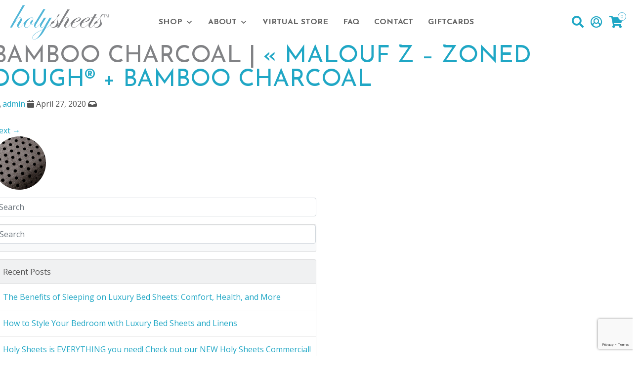

--- FILE ---
content_type: text/html; charset=utf-8
request_url: https://www.google.com/recaptcha/api2/anchor?ar=1&k=6Le4DLAZAAAAAFJRK1oaxKtzhh2x3UD9W_YBKwTg&co=aHR0cHM6Ly93d3cuaG9seXNoZWV0c3VzYS5jb206NDQz&hl=en&v=PoyoqOPhxBO7pBk68S4YbpHZ&size=invisible&anchor-ms=20000&execute-ms=30000&cb=z8uedwpaunl5
body_size: 49077
content:
<!DOCTYPE HTML><html dir="ltr" lang="en"><head><meta http-equiv="Content-Type" content="text/html; charset=UTF-8">
<meta http-equiv="X-UA-Compatible" content="IE=edge">
<title>reCAPTCHA</title>
<style type="text/css">
/* cyrillic-ext */
@font-face {
  font-family: 'Roboto';
  font-style: normal;
  font-weight: 400;
  font-stretch: 100%;
  src: url(//fonts.gstatic.com/s/roboto/v48/KFO7CnqEu92Fr1ME7kSn66aGLdTylUAMa3GUBHMdazTgWw.woff2) format('woff2');
  unicode-range: U+0460-052F, U+1C80-1C8A, U+20B4, U+2DE0-2DFF, U+A640-A69F, U+FE2E-FE2F;
}
/* cyrillic */
@font-face {
  font-family: 'Roboto';
  font-style: normal;
  font-weight: 400;
  font-stretch: 100%;
  src: url(//fonts.gstatic.com/s/roboto/v48/KFO7CnqEu92Fr1ME7kSn66aGLdTylUAMa3iUBHMdazTgWw.woff2) format('woff2');
  unicode-range: U+0301, U+0400-045F, U+0490-0491, U+04B0-04B1, U+2116;
}
/* greek-ext */
@font-face {
  font-family: 'Roboto';
  font-style: normal;
  font-weight: 400;
  font-stretch: 100%;
  src: url(//fonts.gstatic.com/s/roboto/v48/KFO7CnqEu92Fr1ME7kSn66aGLdTylUAMa3CUBHMdazTgWw.woff2) format('woff2');
  unicode-range: U+1F00-1FFF;
}
/* greek */
@font-face {
  font-family: 'Roboto';
  font-style: normal;
  font-weight: 400;
  font-stretch: 100%;
  src: url(//fonts.gstatic.com/s/roboto/v48/KFO7CnqEu92Fr1ME7kSn66aGLdTylUAMa3-UBHMdazTgWw.woff2) format('woff2');
  unicode-range: U+0370-0377, U+037A-037F, U+0384-038A, U+038C, U+038E-03A1, U+03A3-03FF;
}
/* math */
@font-face {
  font-family: 'Roboto';
  font-style: normal;
  font-weight: 400;
  font-stretch: 100%;
  src: url(//fonts.gstatic.com/s/roboto/v48/KFO7CnqEu92Fr1ME7kSn66aGLdTylUAMawCUBHMdazTgWw.woff2) format('woff2');
  unicode-range: U+0302-0303, U+0305, U+0307-0308, U+0310, U+0312, U+0315, U+031A, U+0326-0327, U+032C, U+032F-0330, U+0332-0333, U+0338, U+033A, U+0346, U+034D, U+0391-03A1, U+03A3-03A9, U+03B1-03C9, U+03D1, U+03D5-03D6, U+03F0-03F1, U+03F4-03F5, U+2016-2017, U+2034-2038, U+203C, U+2040, U+2043, U+2047, U+2050, U+2057, U+205F, U+2070-2071, U+2074-208E, U+2090-209C, U+20D0-20DC, U+20E1, U+20E5-20EF, U+2100-2112, U+2114-2115, U+2117-2121, U+2123-214F, U+2190, U+2192, U+2194-21AE, U+21B0-21E5, U+21F1-21F2, U+21F4-2211, U+2213-2214, U+2216-22FF, U+2308-230B, U+2310, U+2319, U+231C-2321, U+2336-237A, U+237C, U+2395, U+239B-23B7, U+23D0, U+23DC-23E1, U+2474-2475, U+25AF, U+25B3, U+25B7, U+25BD, U+25C1, U+25CA, U+25CC, U+25FB, U+266D-266F, U+27C0-27FF, U+2900-2AFF, U+2B0E-2B11, U+2B30-2B4C, U+2BFE, U+3030, U+FF5B, U+FF5D, U+1D400-1D7FF, U+1EE00-1EEFF;
}
/* symbols */
@font-face {
  font-family: 'Roboto';
  font-style: normal;
  font-weight: 400;
  font-stretch: 100%;
  src: url(//fonts.gstatic.com/s/roboto/v48/KFO7CnqEu92Fr1ME7kSn66aGLdTylUAMaxKUBHMdazTgWw.woff2) format('woff2');
  unicode-range: U+0001-000C, U+000E-001F, U+007F-009F, U+20DD-20E0, U+20E2-20E4, U+2150-218F, U+2190, U+2192, U+2194-2199, U+21AF, U+21E6-21F0, U+21F3, U+2218-2219, U+2299, U+22C4-22C6, U+2300-243F, U+2440-244A, U+2460-24FF, U+25A0-27BF, U+2800-28FF, U+2921-2922, U+2981, U+29BF, U+29EB, U+2B00-2BFF, U+4DC0-4DFF, U+FFF9-FFFB, U+10140-1018E, U+10190-1019C, U+101A0, U+101D0-101FD, U+102E0-102FB, U+10E60-10E7E, U+1D2C0-1D2D3, U+1D2E0-1D37F, U+1F000-1F0FF, U+1F100-1F1AD, U+1F1E6-1F1FF, U+1F30D-1F30F, U+1F315, U+1F31C, U+1F31E, U+1F320-1F32C, U+1F336, U+1F378, U+1F37D, U+1F382, U+1F393-1F39F, U+1F3A7-1F3A8, U+1F3AC-1F3AF, U+1F3C2, U+1F3C4-1F3C6, U+1F3CA-1F3CE, U+1F3D4-1F3E0, U+1F3ED, U+1F3F1-1F3F3, U+1F3F5-1F3F7, U+1F408, U+1F415, U+1F41F, U+1F426, U+1F43F, U+1F441-1F442, U+1F444, U+1F446-1F449, U+1F44C-1F44E, U+1F453, U+1F46A, U+1F47D, U+1F4A3, U+1F4B0, U+1F4B3, U+1F4B9, U+1F4BB, U+1F4BF, U+1F4C8-1F4CB, U+1F4D6, U+1F4DA, U+1F4DF, U+1F4E3-1F4E6, U+1F4EA-1F4ED, U+1F4F7, U+1F4F9-1F4FB, U+1F4FD-1F4FE, U+1F503, U+1F507-1F50B, U+1F50D, U+1F512-1F513, U+1F53E-1F54A, U+1F54F-1F5FA, U+1F610, U+1F650-1F67F, U+1F687, U+1F68D, U+1F691, U+1F694, U+1F698, U+1F6AD, U+1F6B2, U+1F6B9-1F6BA, U+1F6BC, U+1F6C6-1F6CF, U+1F6D3-1F6D7, U+1F6E0-1F6EA, U+1F6F0-1F6F3, U+1F6F7-1F6FC, U+1F700-1F7FF, U+1F800-1F80B, U+1F810-1F847, U+1F850-1F859, U+1F860-1F887, U+1F890-1F8AD, U+1F8B0-1F8BB, U+1F8C0-1F8C1, U+1F900-1F90B, U+1F93B, U+1F946, U+1F984, U+1F996, U+1F9E9, U+1FA00-1FA6F, U+1FA70-1FA7C, U+1FA80-1FA89, U+1FA8F-1FAC6, U+1FACE-1FADC, U+1FADF-1FAE9, U+1FAF0-1FAF8, U+1FB00-1FBFF;
}
/* vietnamese */
@font-face {
  font-family: 'Roboto';
  font-style: normal;
  font-weight: 400;
  font-stretch: 100%;
  src: url(//fonts.gstatic.com/s/roboto/v48/KFO7CnqEu92Fr1ME7kSn66aGLdTylUAMa3OUBHMdazTgWw.woff2) format('woff2');
  unicode-range: U+0102-0103, U+0110-0111, U+0128-0129, U+0168-0169, U+01A0-01A1, U+01AF-01B0, U+0300-0301, U+0303-0304, U+0308-0309, U+0323, U+0329, U+1EA0-1EF9, U+20AB;
}
/* latin-ext */
@font-face {
  font-family: 'Roboto';
  font-style: normal;
  font-weight: 400;
  font-stretch: 100%;
  src: url(//fonts.gstatic.com/s/roboto/v48/KFO7CnqEu92Fr1ME7kSn66aGLdTylUAMa3KUBHMdazTgWw.woff2) format('woff2');
  unicode-range: U+0100-02BA, U+02BD-02C5, U+02C7-02CC, U+02CE-02D7, U+02DD-02FF, U+0304, U+0308, U+0329, U+1D00-1DBF, U+1E00-1E9F, U+1EF2-1EFF, U+2020, U+20A0-20AB, U+20AD-20C0, U+2113, U+2C60-2C7F, U+A720-A7FF;
}
/* latin */
@font-face {
  font-family: 'Roboto';
  font-style: normal;
  font-weight: 400;
  font-stretch: 100%;
  src: url(//fonts.gstatic.com/s/roboto/v48/KFO7CnqEu92Fr1ME7kSn66aGLdTylUAMa3yUBHMdazQ.woff2) format('woff2');
  unicode-range: U+0000-00FF, U+0131, U+0152-0153, U+02BB-02BC, U+02C6, U+02DA, U+02DC, U+0304, U+0308, U+0329, U+2000-206F, U+20AC, U+2122, U+2191, U+2193, U+2212, U+2215, U+FEFF, U+FFFD;
}
/* cyrillic-ext */
@font-face {
  font-family: 'Roboto';
  font-style: normal;
  font-weight: 500;
  font-stretch: 100%;
  src: url(//fonts.gstatic.com/s/roboto/v48/KFO7CnqEu92Fr1ME7kSn66aGLdTylUAMa3GUBHMdazTgWw.woff2) format('woff2');
  unicode-range: U+0460-052F, U+1C80-1C8A, U+20B4, U+2DE0-2DFF, U+A640-A69F, U+FE2E-FE2F;
}
/* cyrillic */
@font-face {
  font-family: 'Roboto';
  font-style: normal;
  font-weight: 500;
  font-stretch: 100%;
  src: url(//fonts.gstatic.com/s/roboto/v48/KFO7CnqEu92Fr1ME7kSn66aGLdTylUAMa3iUBHMdazTgWw.woff2) format('woff2');
  unicode-range: U+0301, U+0400-045F, U+0490-0491, U+04B0-04B1, U+2116;
}
/* greek-ext */
@font-face {
  font-family: 'Roboto';
  font-style: normal;
  font-weight: 500;
  font-stretch: 100%;
  src: url(//fonts.gstatic.com/s/roboto/v48/KFO7CnqEu92Fr1ME7kSn66aGLdTylUAMa3CUBHMdazTgWw.woff2) format('woff2');
  unicode-range: U+1F00-1FFF;
}
/* greek */
@font-face {
  font-family: 'Roboto';
  font-style: normal;
  font-weight: 500;
  font-stretch: 100%;
  src: url(//fonts.gstatic.com/s/roboto/v48/KFO7CnqEu92Fr1ME7kSn66aGLdTylUAMa3-UBHMdazTgWw.woff2) format('woff2');
  unicode-range: U+0370-0377, U+037A-037F, U+0384-038A, U+038C, U+038E-03A1, U+03A3-03FF;
}
/* math */
@font-face {
  font-family: 'Roboto';
  font-style: normal;
  font-weight: 500;
  font-stretch: 100%;
  src: url(//fonts.gstatic.com/s/roboto/v48/KFO7CnqEu92Fr1ME7kSn66aGLdTylUAMawCUBHMdazTgWw.woff2) format('woff2');
  unicode-range: U+0302-0303, U+0305, U+0307-0308, U+0310, U+0312, U+0315, U+031A, U+0326-0327, U+032C, U+032F-0330, U+0332-0333, U+0338, U+033A, U+0346, U+034D, U+0391-03A1, U+03A3-03A9, U+03B1-03C9, U+03D1, U+03D5-03D6, U+03F0-03F1, U+03F4-03F5, U+2016-2017, U+2034-2038, U+203C, U+2040, U+2043, U+2047, U+2050, U+2057, U+205F, U+2070-2071, U+2074-208E, U+2090-209C, U+20D0-20DC, U+20E1, U+20E5-20EF, U+2100-2112, U+2114-2115, U+2117-2121, U+2123-214F, U+2190, U+2192, U+2194-21AE, U+21B0-21E5, U+21F1-21F2, U+21F4-2211, U+2213-2214, U+2216-22FF, U+2308-230B, U+2310, U+2319, U+231C-2321, U+2336-237A, U+237C, U+2395, U+239B-23B7, U+23D0, U+23DC-23E1, U+2474-2475, U+25AF, U+25B3, U+25B7, U+25BD, U+25C1, U+25CA, U+25CC, U+25FB, U+266D-266F, U+27C0-27FF, U+2900-2AFF, U+2B0E-2B11, U+2B30-2B4C, U+2BFE, U+3030, U+FF5B, U+FF5D, U+1D400-1D7FF, U+1EE00-1EEFF;
}
/* symbols */
@font-face {
  font-family: 'Roboto';
  font-style: normal;
  font-weight: 500;
  font-stretch: 100%;
  src: url(//fonts.gstatic.com/s/roboto/v48/KFO7CnqEu92Fr1ME7kSn66aGLdTylUAMaxKUBHMdazTgWw.woff2) format('woff2');
  unicode-range: U+0001-000C, U+000E-001F, U+007F-009F, U+20DD-20E0, U+20E2-20E4, U+2150-218F, U+2190, U+2192, U+2194-2199, U+21AF, U+21E6-21F0, U+21F3, U+2218-2219, U+2299, U+22C4-22C6, U+2300-243F, U+2440-244A, U+2460-24FF, U+25A0-27BF, U+2800-28FF, U+2921-2922, U+2981, U+29BF, U+29EB, U+2B00-2BFF, U+4DC0-4DFF, U+FFF9-FFFB, U+10140-1018E, U+10190-1019C, U+101A0, U+101D0-101FD, U+102E0-102FB, U+10E60-10E7E, U+1D2C0-1D2D3, U+1D2E0-1D37F, U+1F000-1F0FF, U+1F100-1F1AD, U+1F1E6-1F1FF, U+1F30D-1F30F, U+1F315, U+1F31C, U+1F31E, U+1F320-1F32C, U+1F336, U+1F378, U+1F37D, U+1F382, U+1F393-1F39F, U+1F3A7-1F3A8, U+1F3AC-1F3AF, U+1F3C2, U+1F3C4-1F3C6, U+1F3CA-1F3CE, U+1F3D4-1F3E0, U+1F3ED, U+1F3F1-1F3F3, U+1F3F5-1F3F7, U+1F408, U+1F415, U+1F41F, U+1F426, U+1F43F, U+1F441-1F442, U+1F444, U+1F446-1F449, U+1F44C-1F44E, U+1F453, U+1F46A, U+1F47D, U+1F4A3, U+1F4B0, U+1F4B3, U+1F4B9, U+1F4BB, U+1F4BF, U+1F4C8-1F4CB, U+1F4D6, U+1F4DA, U+1F4DF, U+1F4E3-1F4E6, U+1F4EA-1F4ED, U+1F4F7, U+1F4F9-1F4FB, U+1F4FD-1F4FE, U+1F503, U+1F507-1F50B, U+1F50D, U+1F512-1F513, U+1F53E-1F54A, U+1F54F-1F5FA, U+1F610, U+1F650-1F67F, U+1F687, U+1F68D, U+1F691, U+1F694, U+1F698, U+1F6AD, U+1F6B2, U+1F6B9-1F6BA, U+1F6BC, U+1F6C6-1F6CF, U+1F6D3-1F6D7, U+1F6E0-1F6EA, U+1F6F0-1F6F3, U+1F6F7-1F6FC, U+1F700-1F7FF, U+1F800-1F80B, U+1F810-1F847, U+1F850-1F859, U+1F860-1F887, U+1F890-1F8AD, U+1F8B0-1F8BB, U+1F8C0-1F8C1, U+1F900-1F90B, U+1F93B, U+1F946, U+1F984, U+1F996, U+1F9E9, U+1FA00-1FA6F, U+1FA70-1FA7C, U+1FA80-1FA89, U+1FA8F-1FAC6, U+1FACE-1FADC, U+1FADF-1FAE9, U+1FAF0-1FAF8, U+1FB00-1FBFF;
}
/* vietnamese */
@font-face {
  font-family: 'Roboto';
  font-style: normal;
  font-weight: 500;
  font-stretch: 100%;
  src: url(//fonts.gstatic.com/s/roboto/v48/KFO7CnqEu92Fr1ME7kSn66aGLdTylUAMa3OUBHMdazTgWw.woff2) format('woff2');
  unicode-range: U+0102-0103, U+0110-0111, U+0128-0129, U+0168-0169, U+01A0-01A1, U+01AF-01B0, U+0300-0301, U+0303-0304, U+0308-0309, U+0323, U+0329, U+1EA0-1EF9, U+20AB;
}
/* latin-ext */
@font-face {
  font-family: 'Roboto';
  font-style: normal;
  font-weight: 500;
  font-stretch: 100%;
  src: url(//fonts.gstatic.com/s/roboto/v48/KFO7CnqEu92Fr1ME7kSn66aGLdTylUAMa3KUBHMdazTgWw.woff2) format('woff2');
  unicode-range: U+0100-02BA, U+02BD-02C5, U+02C7-02CC, U+02CE-02D7, U+02DD-02FF, U+0304, U+0308, U+0329, U+1D00-1DBF, U+1E00-1E9F, U+1EF2-1EFF, U+2020, U+20A0-20AB, U+20AD-20C0, U+2113, U+2C60-2C7F, U+A720-A7FF;
}
/* latin */
@font-face {
  font-family: 'Roboto';
  font-style: normal;
  font-weight: 500;
  font-stretch: 100%;
  src: url(//fonts.gstatic.com/s/roboto/v48/KFO7CnqEu92Fr1ME7kSn66aGLdTylUAMa3yUBHMdazQ.woff2) format('woff2');
  unicode-range: U+0000-00FF, U+0131, U+0152-0153, U+02BB-02BC, U+02C6, U+02DA, U+02DC, U+0304, U+0308, U+0329, U+2000-206F, U+20AC, U+2122, U+2191, U+2193, U+2212, U+2215, U+FEFF, U+FFFD;
}
/* cyrillic-ext */
@font-face {
  font-family: 'Roboto';
  font-style: normal;
  font-weight: 900;
  font-stretch: 100%;
  src: url(//fonts.gstatic.com/s/roboto/v48/KFO7CnqEu92Fr1ME7kSn66aGLdTylUAMa3GUBHMdazTgWw.woff2) format('woff2');
  unicode-range: U+0460-052F, U+1C80-1C8A, U+20B4, U+2DE0-2DFF, U+A640-A69F, U+FE2E-FE2F;
}
/* cyrillic */
@font-face {
  font-family: 'Roboto';
  font-style: normal;
  font-weight: 900;
  font-stretch: 100%;
  src: url(//fonts.gstatic.com/s/roboto/v48/KFO7CnqEu92Fr1ME7kSn66aGLdTylUAMa3iUBHMdazTgWw.woff2) format('woff2');
  unicode-range: U+0301, U+0400-045F, U+0490-0491, U+04B0-04B1, U+2116;
}
/* greek-ext */
@font-face {
  font-family: 'Roboto';
  font-style: normal;
  font-weight: 900;
  font-stretch: 100%;
  src: url(//fonts.gstatic.com/s/roboto/v48/KFO7CnqEu92Fr1ME7kSn66aGLdTylUAMa3CUBHMdazTgWw.woff2) format('woff2');
  unicode-range: U+1F00-1FFF;
}
/* greek */
@font-face {
  font-family: 'Roboto';
  font-style: normal;
  font-weight: 900;
  font-stretch: 100%;
  src: url(//fonts.gstatic.com/s/roboto/v48/KFO7CnqEu92Fr1ME7kSn66aGLdTylUAMa3-UBHMdazTgWw.woff2) format('woff2');
  unicode-range: U+0370-0377, U+037A-037F, U+0384-038A, U+038C, U+038E-03A1, U+03A3-03FF;
}
/* math */
@font-face {
  font-family: 'Roboto';
  font-style: normal;
  font-weight: 900;
  font-stretch: 100%;
  src: url(//fonts.gstatic.com/s/roboto/v48/KFO7CnqEu92Fr1ME7kSn66aGLdTylUAMawCUBHMdazTgWw.woff2) format('woff2');
  unicode-range: U+0302-0303, U+0305, U+0307-0308, U+0310, U+0312, U+0315, U+031A, U+0326-0327, U+032C, U+032F-0330, U+0332-0333, U+0338, U+033A, U+0346, U+034D, U+0391-03A1, U+03A3-03A9, U+03B1-03C9, U+03D1, U+03D5-03D6, U+03F0-03F1, U+03F4-03F5, U+2016-2017, U+2034-2038, U+203C, U+2040, U+2043, U+2047, U+2050, U+2057, U+205F, U+2070-2071, U+2074-208E, U+2090-209C, U+20D0-20DC, U+20E1, U+20E5-20EF, U+2100-2112, U+2114-2115, U+2117-2121, U+2123-214F, U+2190, U+2192, U+2194-21AE, U+21B0-21E5, U+21F1-21F2, U+21F4-2211, U+2213-2214, U+2216-22FF, U+2308-230B, U+2310, U+2319, U+231C-2321, U+2336-237A, U+237C, U+2395, U+239B-23B7, U+23D0, U+23DC-23E1, U+2474-2475, U+25AF, U+25B3, U+25B7, U+25BD, U+25C1, U+25CA, U+25CC, U+25FB, U+266D-266F, U+27C0-27FF, U+2900-2AFF, U+2B0E-2B11, U+2B30-2B4C, U+2BFE, U+3030, U+FF5B, U+FF5D, U+1D400-1D7FF, U+1EE00-1EEFF;
}
/* symbols */
@font-face {
  font-family: 'Roboto';
  font-style: normal;
  font-weight: 900;
  font-stretch: 100%;
  src: url(//fonts.gstatic.com/s/roboto/v48/KFO7CnqEu92Fr1ME7kSn66aGLdTylUAMaxKUBHMdazTgWw.woff2) format('woff2');
  unicode-range: U+0001-000C, U+000E-001F, U+007F-009F, U+20DD-20E0, U+20E2-20E4, U+2150-218F, U+2190, U+2192, U+2194-2199, U+21AF, U+21E6-21F0, U+21F3, U+2218-2219, U+2299, U+22C4-22C6, U+2300-243F, U+2440-244A, U+2460-24FF, U+25A0-27BF, U+2800-28FF, U+2921-2922, U+2981, U+29BF, U+29EB, U+2B00-2BFF, U+4DC0-4DFF, U+FFF9-FFFB, U+10140-1018E, U+10190-1019C, U+101A0, U+101D0-101FD, U+102E0-102FB, U+10E60-10E7E, U+1D2C0-1D2D3, U+1D2E0-1D37F, U+1F000-1F0FF, U+1F100-1F1AD, U+1F1E6-1F1FF, U+1F30D-1F30F, U+1F315, U+1F31C, U+1F31E, U+1F320-1F32C, U+1F336, U+1F378, U+1F37D, U+1F382, U+1F393-1F39F, U+1F3A7-1F3A8, U+1F3AC-1F3AF, U+1F3C2, U+1F3C4-1F3C6, U+1F3CA-1F3CE, U+1F3D4-1F3E0, U+1F3ED, U+1F3F1-1F3F3, U+1F3F5-1F3F7, U+1F408, U+1F415, U+1F41F, U+1F426, U+1F43F, U+1F441-1F442, U+1F444, U+1F446-1F449, U+1F44C-1F44E, U+1F453, U+1F46A, U+1F47D, U+1F4A3, U+1F4B0, U+1F4B3, U+1F4B9, U+1F4BB, U+1F4BF, U+1F4C8-1F4CB, U+1F4D6, U+1F4DA, U+1F4DF, U+1F4E3-1F4E6, U+1F4EA-1F4ED, U+1F4F7, U+1F4F9-1F4FB, U+1F4FD-1F4FE, U+1F503, U+1F507-1F50B, U+1F50D, U+1F512-1F513, U+1F53E-1F54A, U+1F54F-1F5FA, U+1F610, U+1F650-1F67F, U+1F687, U+1F68D, U+1F691, U+1F694, U+1F698, U+1F6AD, U+1F6B2, U+1F6B9-1F6BA, U+1F6BC, U+1F6C6-1F6CF, U+1F6D3-1F6D7, U+1F6E0-1F6EA, U+1F6F0-1F6F3, U+1F6F7-1F6FC, U+1F700-1F7FF, U+1F800-1F80B, U+1F810-1F847, U+1F850-1F859, U+1F860-1F887, U+1F890-1F8AD, U+1F8B0-1F8BB, U+1F8C0-1F8C1, U+1F900-1F90B, U+1F93B, U+1F946, U+1F984, U+1F996, U+1F9E9, U+1FA00-1FA6F, U+1FA70-1FA7C, U+1FA80-1FA89, U+1FA8F-1FAC6, U+1FACE-1FADC, U+1FADF-1FAE9, U+1FAF0-1FAF8, U+1FB00-1FBFF;
}
/* vietnamese */
@font-face {
  font-family: 'Roboto';
  font-style: normal;
  font-weight: 900;
  font-stretch: 100%;
  src: url(//fonts.gstatic.com/s/roboto/v48/KFO7CnqEu92Fr1ME7kSn66aGLdTylUAMa3OUBHMdazTgWw.woff2) format('woff2');
  unicode-range: U+0102-0103, U+0110-0111, U+0128-0129, U+0168-0169, U+01A0-01A1, U+01AF-01B0, U+0300-0301, U+0303-0304, U+0308-0309, U+0323, U+0329, U+1EA0-1EF9, U+20AB;
}
/* latin-ext */
@font-face {
  font-family: 'Roboto';
  font-style: normal;
  font-weight: 900;
  font-stretch: 100%;
  src: url(//fonts.gstatic.com/s/roboto/v48/KFO7CnqEu92Fr1ME7kSn66aGLdTylUAMa3KUBHMdazTgWw.woff2) format('woff2');
  unicode-range: U+0100-02BA, U+02BD-02C5, U+02C7-02CC, U+02CE-02D7, U+02DD-02FF, U+0304, U+0308, U+0329, U+1D00-1DBF, U+1E00-1E9F, U+1EF2-1EFF, U+2020, U+20A0-20AB, U+20AD-20C0, U+2113, U+2C60-2C7F, U+A720-A7FF;
}
/* latin */
@font-face {
  font-family: 'Roboto';
  font-style: normal;
  font-weight: 900;
  font-stretch: 100%;
  src: url(//fonts.gstatic.com/s/roboto/v48/KFO7CnqEu92Fr1ME7kSn66aGLdTylUAMa3yUBHMdazQ.woff2) format('woff2');
  unicode-range: U+0000-00FF, U+0131, U+0152-0153, U+02BB-02BC, U+02C6, U+02DA, U+02DC, U+0304, U+0308, U+0329, U+2000-206F, U+20AC, U+2122, U+2191, U+2193, U+2212, U+2215, U+FEFF, U+FFFD;
}

</style>
<link rel="stylesheet" type="text/css" href="https://www.gstatic.com/recaptcha/releases/PoyoqOPhxBO7pBk68S4YbpHZ/styles__ltr.css">
<script nonce="_aMT7iZ91_hILNP-5t7Dsg" type="text/javascript">window['__recaptcha_api'] = 'https://www.google.com/recaptcha/api2/';</script>
<script type="text/javascript" src="https://www.gstatic.com/recaptcha/releases/PoyoqOPhxBO7pBk68S4YbpHZ/recaptcha__en.js" nonce="_aMT7iZ91_hILNP-5t7Dsg">
      
    </script></head>
<body><div id="rc-anchor-alert" class="rc-anchor-alert"></div>
<input type="hidden" id="recaptcha-token" value="[base64]">
<script type="text/javascript" nonce="_aMT7iZ91_hILNP-5t7Dsg">
      recaptcha.anchor.Main.init("[\x22ainput\x22,[\x22bgdata\x22,\x22\x22,\[base64]/[base64]/[base64]/KE4oMTI0LHYsdi5HKSxMWihsLHYpKTpOKDEyNCx2LGwpLFYpLHYpLFQpKSxGKDE3MSx2KX0scjc9ZnVuY3Rpb24obCl7cmV0dXJuIGx9LEM9ZnVuY3Rpb24obCxWLHYpe04odixsLFYpLFZbYWtdPTI3OTZ9LG49ZnVuY3Rpb24obCxWKXtWLlg9KChWLlg/[base64]/[base64]/[base64]/[base64]/[base64]/[base64]/[base64]/[base64]/[base64]/[base64]/[base64]\\u003d\x22,\[base64]\x22,\x22S8Odwo4cK8Oow45VwovDqcO8c30eSsKrw7FzQMKtVEjDucOzwoxTfcOXw7zCkgDCpjoswqUkwqJDa8KIVsKgJQXDvXR8ecKCwq3Dj8KRw4vDhMKaw5fDiivCsmjCusKSwqvCkcKww7HCgSbDu8KLC8KPT0DDicO6wonDmMOZw7/CusOYwq0HYcKSwql3QQg2wqQQwogdBcKewrHDqU/DmcKBw5bCn8ObF0FGwrMdwqHCvMKNwpktGcKyN0DDocOewqzCtMOPwrLCoz3Dkw3CkMOAw4LDjcOfwpsKwpNqIMOfwrsPwpJcecOJwqAefMK+w5tJSMKkwrVuw4RQw5HCnCfDpArCs2PCp8O/OcKRw6FIwrzDucOqF8OMDgQXBcKLdQ55VMOkJsKebcOiLcOSwpfDuXHDlsK5w7DCmCLDmw9CegXCsjUaw4pqw7Y3wo/CnxzDpSjDvsKJH8OawrpQwq7DlMKRw4PDr11+cMK/[base64]/O1ZDwrTCjn5Ww4XDjMOIScObw5PCq8OqXFcoNsOnwrEfQcOFTmM5N8Ohw4LCk8OPw6HCl8K4PcKtwpo2EcKBwpHCihrDjsOSfmfDowABwqtEwpfCrMOuwp1SXWvDhsOJFhxIPGJtwqLDhFNjw7/CvcKZWsO8BWx5w4QyB8Kxw4nCrsO2wr/Cq8OdW1RFLDJNKWkGwrbDiklccMOqwqQdwolYEMKTHsKaAMKXw7DDlcKeN8O7wpPCl8Kww64vw5kjw6Q5ZcK3bgN9wqbDgMOwwobCgcOIwr/Dv23CrVTDtMOVwrF+woTCj8KTQ8KOwph3dMO3w6TCsiI4HsKswqgGw6sPwrrDh8K/wq9bL8K/[base64]/DpXLDosKpwpFvworDjMKUw6h/TsOyw5fCjhTDqBrDsAtkeh7Cgmw+XXgfwrNPWMOwdgorWw3DsMOvw49Dw5VBw6/DpAzDmV7DgMKSwpLCiMKcwpMHAMOCZMOpek99DcKQw4fCnhFzHnnDucK/[base64]/Dg8Kew5LCjirCiwITIk1ETlTDhsOpZ8OhfcOSGsOjwq8aLz8AekPDmAnCkW4PwoTCg1M9J8KpwrjClMK1wqZjwoZvw5/DnMOIwrHCm8O+bMKgworDmMKJwrhee2vClsKsw5XDvMOEJk3CqsOtwr3Dn8OTfzTDrEEqwoN+YcK7wqnDhn9gw48DBcO6S0d+H2xnwonDgRgtDcKVTcKcPjA5dGdtFsKYw7PCnsKVb8KIAxJoXF3CiA5LLw3Ch8OAwpfCnRrCq0/[base64]/MsKCwozCjcK2w5dZw7LCrsKrw7paQMKefsORJcOjw7TCqX3Cs8O6AhnDv3PCmUMXwq/CssKkIcOowqMFwqoMPEYiwpgzG8K8w6U3A0UCwrMEwqPDhW7CgcKxP0Ykw7XCghhRC8OXwo/DusO+wrrCkkPDgsK0ag1vworDuFV7EcOUwopswprClcOKw49awpFxwqHCp2JdTB7Cs8OULCNmw5rCvsKRDxRawrDCmlXCoisoCTrCvVg9PznCg2XCqih4JEHCqMO9w6zClRzCjnsuLsOcw6UWIMO2wrB9w7PCsMOQEg91wp3CgWrCqS/DoEHCui4sRcOzN8OQwrYgw6PDvxF1worCqcKPw4LCqCTCowh+EyfClsOew5osJGVgCsKaw7rDigfDjj5xex7DmsKqw7fCpsOxfsO+w4fCkQ0tw75KVkw1L1jDhsOtVcKow7FAwq7CqizDnWLDh21RLsKkeC1+VV99XsK8DcOgw5zCin/[base64]/[base64]/CqGx0wrrCrMKPCWgGw7gZw7ZtesKvw57DiUfDq8OIJMO9wqbCj0QoBDrClsObwpXCpmjDjl85w5ZSGkPChMKFwrI7XMK0DsOlAB1vw73Dmh49w5pHcFHDmcOfDTNtw6hnw47CkcKEw7stwrLDtsOcZcKGw50uTSFyPxd/QsO2ZMOhwqQ0wrUIwqp+TMOVPwpCEGZFw5fDnCfCrcK6LBcacm0bw7rDvwccOmpBcXnDk33DlXAwRQQuwqTDvXvCmx55fGwEXmQGOcKdwogBf1PDrMK3woUJw50DVsOHWsOyMjsUBMOqwpMBwrZcwoPDvsObasOqS0zDu8O/dsK0wrvCj2dPw7rDqRHDuj/Ch8Kzw5bDrcOnw5wcw40UVlA/[base64]/DqWURVRfDt8KsVxgvwq7DmsOKwoJDw4zCicKTwrLCtRUTSj5NwrwEwp3DnkEEw6Vjw4Euw7zDp8OMcMK+a8OPwqrCvMK4woDCg3I/w73CtMOMBCAKaMOYFgDDtGrCkybDgsORDMOuwonCnsOPVwrDucKFw6c8fMKmw53DuAfCkcOuO2jDjFjCkQbCqHXDusOow414w63CjDfCtVk+w7Avw6RSN8KpR8OZw5Riwp8twrnCswzCrl83w6/CpD/CtkrCjy4ewqjCrMKIw5ZjCBvDs0rDv8OYwpoZwojDtMKpwqTDhF7Cj8KVw6XDpMOBw69LOFrCsCzDoABdTXHCvXQMw6sQw7PCplfCkX/[base64]/DnAVrMXAAwovDpcOoLRd1w7RKwodzwrTDukXDtcO/[base64]/[base64]/WjPDgcKqCVbDp8Odwp3Cj0rDoUAlwo/Coyktw4bDox/DpMOlw4xFwonCkcOQw5F0wpoOwqUJw5Q2M8KRPMOYI0TDnsK7PXsjdMKiw5QKw4fDj03CnDVaw4XCgcObwpZpXsKnBF3DkcKtNcOQdSvCqUbDlsKZVyxHBz/DgcO1bmPCuMOQwojDsgLCpxvDpMKRwphMMBkuUMOcV3Bkw504w5BGeMK+w71KdGjDvcOfwozDh8KAd8OKwqJ5Yw3Di3vChcKnDsOUw4XDnsOkwp/CsMOgwqnCn1NywrIsfH3DiANSJ1/[base64]/DggDDm8OZwp/Cn8KhJ8O4w4ctwqTDssKzRnzCgcK0KsK6RwJyCsOaDHbCvDojw7fDpDXDj33CtzvDpwXDsm4+wp/DuAjDssO6OhoJLMOIw4R7w5Uyw7LDjRg6w61mLsKnQw/[base64]/DmsOawrnCgcKvAhtLw51DwrjDuGl+GcOawpvCuDsGwrpqw4UME8OUwqvDpEkGbnQcEcKOD8K7wrN8G8KnQTLDhMOXZcOdSsKUwq9IX8K7PMKXw5sUeEPCmQ/DpzFew7VjQkXDicKDXMKCwqw7f8KvT8KeGH7CqMODZMKFw7nDgcKBEkUOwpV/wq/DrUMSwqvDoT5/[base64]/w4t3w6XCszHDk8OFX8OtBcOfesOIaVtIw6NLBsOic27DkcOicRzCsjPDvzxsXMO8w5xRwrhxwr4Lw5F6wpExwoEBfw97wr5rwrNWSVPCq8OZUsKLL8KAEsKKUsKCYGbDoBozw5NUIFPCnsOgCG4LR8KJYDPCscOSYMOMwrDDq8KIRxHClcO7ABPCocKcw6/[base64]/LcKewoYkwoYEQRTDgDNIw5PCuC0gw5cpZSnCqsKDw6/ChQDCoH5SPcK9TwXDucOLwoPDv8Klw5/DsA1DO8Kowrh0UgfDjcKTwoAlHz4Xw6rCqcKwFcOLw5Z6aSfCu8K9wqsVw7ZDRMKaw47CvMOHw6TDqsK4U23CoyVtKk/CmFJaUGlAbcOzwrAFUsKtSMKmE8OOw58OWsKVwrgTE8KaccOcbFshw73CqMKfa8O3dgQFZsOEYsO1wojCtRQscCRUwpN2wofCh8KZw4kHBsKZP8Kdwqhqw67CkMKWw4R1csKGI8OjCSjDv8KOw7Y3wq1fCjsgU8Okwq5jw7wwwqIXUcKNwqcqwq1pGsObB8ORw4Uwwr/CsnXCo8KZw7XDp8OsVjYzc8OXeRfDrsOrwoJkw6TCk8OXLMOmwpnCrMOPw7o8esKNwpUpQx7Cji4YV8KVw7LDjsOuw74cW1nDgivDhMOkX0zDrRFuYsKpP2TDvMO/UsOYGcOvwoNoBMOYw5jCiMOewqPDrAAFCAfDtS07w5tBw7wNZMKUwrzCgcKow4kiw6jCmT8ew5jCssO4wrzDkmZWwpEbwpYOHcO6w7/ClxjCpWXCjcO6WcKxw6LDo8KmCMO5wqXCt8O6woZiw7BOUG/DkcKoOB1dwpfCusOiwoHDtMKMwocJwq/DnMOrwrMHw6PDqsOZwrjCoMO1LhkcFB3DhcK+PsKBeyDDsR41KwfDtytmwpnCkCLCj8OEwr4vwrs9WmRnW8KLw74hJmVTw7fCgzQKwo3DpsO9VGZWwoo7w7vDgMO6IMK9w7XDmmkqw7/DvsOcUS7CosKAw7bCoAUPPAlvw59yBsKYfwnCgw3DsMKOL8KaA8OMwrrDrTLCtcOkRMOUwpPDg8K6esOawolHw7PDlQdxdcKtwrdvZCbDuUXDqsKAwrbDi8K/[base64]/X8OhwqrDomDClGkBw74HwrQyP8KTX0B3woTDjcOkKX5Mw4Ubw6bDohscw7bCmCYichPClzwfQMKVw6LDhl9JI8O0SEwIOsOkPgUrw4DCp8KhEyfDo8O9wo3Cniw4wozCpsODw6cVw67Dn8OhOcKVNgBwwrTClyXDnAxvwo3DjAhmwrnDrcK/[base64]/ClsO+w6LCncO2w5DDqMOJw5Yqwo9wWcO3woQJUBLDu8KFBMKXwqAgwpTCgXfCrsKLw6PDliLCocKITQsew7HDgVUvAzFfTwBRbBhKw4rDp3V1AsOvb8KjESI/W8KUw5rDrVNPakLCigRiaWsvWm3DuCXDjSLCllnCnsKjBcOid8KZK8KkM8OeREMCExYkXcK4PyEXw5zCssK2PsK7wootw60Hw47Cm8OywpJvw4/[base64]/Ch8KrZ8OXw4TDrsK5TMO2wpDDl8O/WsO8wptUFsKSwrjCh8OmQcO/UcKoWQfDjyZPw7J7wrDCosKeGsOQw7HDp10ew6bCrMKfw48QbmzDmcO2d8Kcw7XDu3fDoEQnw4Qkw7kgw6hhJUTCr3oQwoDCqMKObsOBE2/Ch8KOwqI3w7XDujlGwrZIZgnCumjDhDZ6wqQUwrF/w6Z0b2bCj8K5w5EgUjRaVVg8OlhhaMOUICAUw6xZw7nChcO0woZuPEhSw4UzOzx/woXCu8K1Fw7CrEckB8K/SntPf8OHw5/DvsOIwqAJEsK5KX4DO8KVJcOOwoU8DMK8SSfCuMOZwrnDj8OFGMO5UnLDhsKpw7zDvwPDlMKow4ZVw7cmwrrDgsKxw6cZOT8XcsKGw5E+w4zCgCYJwpUMRcOTw4QAwr0PFsKQWcKGw5fDk8KYdcKKwqUPw6fCpsKwPApVNsK3K3bCoMOxwod9w59LwpcHwr/Do8O5Y8KWw5/CvcKSwpY+YzrDjMKDw5TCrcKvGisYw6XDr8KnHFzCo8O4wrbCvcOmw6jCoMOIw6g6w77CocKET8ORZ8O4OgPDjFPCkMKVRy7ChMOAwoDDsMK0SGcMHUIsw41PwqRnw4Rmwqp1NxDCgmLCiwPDmkF0SMO7SCY5w5IWwpzDlW/CkMO6wqpqZsKnTwrDsTLCtMK7DHnCrW/CuxsZW8O8AGIAaELDi8Ozw60/woETe8Ofw7PCmW3DhMO1w4oBwpHCtHTDmjI/cR7CjQwfXsKTaMKIJcOnL8OsGcOWEXzDucKGI8O4w7PDucKQBMKRw55CB0PCvV7DqQTCn8OCw6l5c0/[base64]/CqsKZBsOMHWw+HcOnwqVNwoDCu8K5CMOnwpHDsFrDisKlVsOmbcKww6xVw4PDmGsnw7LCiMKRw5HDslTDtcOCYMKuHndJPC81ch16wpZpfMKSO8K2w47Co8OHw5TDpC3Di8KvIWvChnrCmsOAwpJMPz09wpl8woNaw5/[base64]/DhsOdFyDCiC82a8OSMn/[base64]/w5xew4TDl8O7D8KyUMOlezzDmsK2IxTCi8K3LWgWRMOyw5zCvHnCkC8KZMKUaGzDiMKSeCI+WsO1w77DpsOgHUdIwoTDuyXCgsK5w5/CqcKnw6I/wofDoAF+w7ROwo5Tw4I9bSPCrMKVwqwGwr9jRG0nw5ghHcOYw4rDqCdYGcONesKRKcOnw5DDlMOwW8KjLMKwwpTCoiPDs3zCqD/CscKawrzCqcK+NG3DvkdmbMOHwqjCs2RaeyV9a356ZsOawpZdAjUpIW5Nw7Exw74NwpgzO8Krw7spKMOjwogpwr/DocOgFFEPOVjCiBlJw7fCnsKjH0Ewwo9YIMKfw4rCjn3DnWUow78hIcO3BMKmezfDvwfDrcO9wrrDp8KwUDoqfV5fw7waw44Cw4XDg8KGemTCmcObw7l/GmB9w74bwpvDhcOnw4RvH8KwwqnChw7DoBZtHsOGwrZ/KcKcZG3DqsKkwq4uwq/CkMOBHC3DusOqw4Umw4s9wp3CmDYqfcKVCBJnYGjClMKubjc9wpzDqsKqJsOOw5XCgnAOH8KQasKDw5/CsC4OVFrCohJqZsKJP8Kxw5tTCQLCqMO5CgVBfQNrYANENMOFCX7Dgx/DnkczwrbDsmxsw6l3wo/CrzzDtwd9I2bDg8OsaGXDkDMhw43DnTDCocO8UMKhHRh3w7zDthDCpkNwwqDCvcKRBsOjBMOrwqbDnMOsXmUbL17Ch8OMHCvDmcK0O8KhBMK/Yy3Du15WwqrDvADCkx7DnmQcwrvDo8K8wo/[base64]/QHJdAUlVwozDmsO8wottSsKSaMKxw5LDvFzDosKPwoM7QsOjfnEgw6Uvw5dbLcO+fnA4w70TBcKWf8O4UFvCtGVmUMO8LmPDviRHJsO+W8OlwpZKB8O+SMOcMMOGw4YWTQ8JWmXCq0/CrC7Cv2ZIDl3DuMKcwoHDs8OBYjjCniXCtcO0wqzDtibDs8KLw5BzVSvCn3FEK1rCpcKoUWZ8w5DCgcKMdhJFYcKufm/DsMKvBmTCqcK/w6JmcVRFEMKRGMKfT0pxG3vCg2XCsjxNw7XDnsKcwoV+eTjClkheHMK1w67CkTbDvEjChMKoLcOww68bQ8KvJUgIw7t5I8Obdzxlwr3CoVMwflZHw7/DvFQFwoMiwr0VeVtQT8Kgw6Now6JtSMKOw4MeL8KIGMKWHj/Dg8OiTzZKw5rCo8OiXwEAFjHDtMOqw68/[base64]/Cu2JKRkFCW8OdwobDp3RAw4MTIMKqe8OZw47CnhjCr3PCnMObRcK2fR3CnMOuwqvCq0cTw5NIw6obCsKQwrAWbzrCu2AZUmRsTcKgwrbCpStMd1hVwozCm8KMdcOywr/DvGPDtX7CqsOswqo+SRN7w6A/[base64]/CvsOoWMOSb8OFN8KBbBjCnxNsw5bDs8K1w6TDqDbChMOiw4djE3/DiFQsw7pzbEnDmy3Dp8O4f11zUsKSAcK8worDnGxUw57CpTzDlyzDh8OmwoMANXvClsKodgBpw7cgw70/[base64]/DihDCvSnDsQQsw4YFbcOmYMKKw5E/WcKRwr/CuMKtw5gyJ2rDlMOhLkIeIcO4T8ODbHjCpWXCkMKKw4MXbR3CvE9Hw5VGSsOnK0drwoHDssO9OcKKwpLCrylhP8K2cH87dcKRUmPDm8OdbCnDnMKTwpcec8Khw7TCocOsYXcSexjDhFMzesKfcT/Cr8OZwqXDlcOBF8Kqw59yb8KMY8KqV3Y3PhXDmjNsw5UHwqfDkMO2L8OdTMOTWE9ReBbCoj8CwrDCl1DDuTtmSEMsw7VgaMK8w4N3Bh/Dj8O0ZcK7a8OtH8KQWFtrfh/DlUbDuMKCVMKnesKww4XCuhPCtcKrSiowKGzCm8K/[base64]/w4UxNcKVO1wvOBptVsODcMKnRMOVRTDCsBHDvsOCw6hGXCHDgsOFw5bDmjNeVMOIwrZQw7UXw4M0wpHCqlEoazrDlkDDjcOHWsOywppvwpnDpcO1wrHCi8OSCmRlRW3DqVsjwo/DhSAoOsOjFMKhw63Du8OGwrjDl8KEwoQ7ZMOhwpDClsK+fMK9w6god8K7w6bChcOoeMKQDCnCuSfDkMKrw6IaZmUMWcKQw4DCkcKXwrIXw5h/w7tuwpQjwpwww6NyA8KQIXMTwovChMOswqTCoMKnYj9iwpPDhcKMwqZbbHnCrsOHw6VjRsKDT1oPMMKneXo3wpQgO8OSC3F3V8Kjw4ZCCcK5GBvCoW9Hw5BDwrfCjsOaw47CgF3Ci8K5BsK8wpXCtcK/WAHDksKyw5vCkRvCsCYVw67DrlwJw5UVPDfDksKvw4bDilXCpDbCmsKywoIcw5Iqw4BHwr5EwpXChCssLcKWXMOJwr/ClB1dw5x8wo0FJsOIwqTCsA3DhMKFGsOTIMK8wovDjwrDpgRZw4/CqsOIw4dcwrxow5zDscKOfgjCn1JfRGLCjBnCuAvCq25AOQLCksKeMzpBwoTCnRzDicORAMOuTGdoe8OKRsKVw53Cj3/CkMK8IMO/w6fCgsOVw51fFF/[base64]/CjsKuwrA8wosvwq7CmMKlwqhtVsOOw6AaJQ7DkcKtw7M0woI/asOdwpFEDsKcwp/[base64]/dx/DocO9VcOcGMKVw7fDhgspZcOGwp0xwqLCm1IhOMOdwpM8wqvDs8Kvw7VQwqU4PwBhw70udirCgcKvw509w47CuUIIw65ASy1hA3PCvGw4wprDjcKYacKgBMOlXCLChsK/w6nDssKCw4xEwopvOifCnBDDuwo7wqnDkH4COXDCrm1rZ0ADw7LDvcOswrJ7wovDlsO0BsOjQsOiHcKIIhBZwofDmGTCpx/DojTCi0DCoMKmM8OPXFQ6DVdVLcOaw4thw59lWcKFwojDtnZ/DBsKwrnCt0AKXB/DoSAdwofChBsYI8KfcMKvwr3DiVQPwq9iw4/[base64]/JBTDgSQawqHClMOzJmIxf30sw4PDvgjCjkPCnsK8w4jDvxt6w4Bvw54AJMOuw4zDh0xkwrgzO2Zmw5YNL8OnPQ7DpAE/w6oew6HClltqMRtdwrAfSsOyIHRRDMOLVcK/HkdGw7/DkcKwwpAyAGfClh/CnWzDrBFuDhfCoRbCgcK6ZsOuwpA6VhgUw48mFg3Ci2VbQyZKBCxlGyk/[base64]/DpsOYw7HDsMKxw5jDgTIhBUYRAMO0TyPDlynCnHkBWVIZWsOZw5fDvsKPZMKUwrI5JcKjNMKbwqUFwo4HQcK1w6cNwpPCgXctWnUnwr7CrlfDtsKpOyjCo8KtwrkvwojCqR7Dsyg/w4sQB8KWwr0EwqI5NHbCl8Kuw6gZwqvDsz/CtE1zFkbDrsONAT8GwpkOwq5yVxrDjk3DpcKXwr0Uw7bDmhwYw6UzwoRuOXnDnMKywrwDwq86wqF4w7Rvw7hOwrsEbCsnwq/CnhjDvcKDwqXCvRQ4JsK5w7HClMKBGW88ABrCicKbWgnDvsOIbcOrwp/ChhFjJsKKwrsgGcO1w5haV8K7CcKcAGZwwqvCk8OBwqbClHsDwo93wprCqxnDnMKDY1tJw6l/wrlMJi3DisK0fw7CvWwQwoVdw7VHbsO3TAwlw4nCrsK6BcKpw4xlw7pkdSslVjDDi30NHcOPSzrChcOSWMKXCgorNcKfF8Kfw4vCmzvDk8Kuw6Ubw5gYf08AwqnDs3YTHMKIwqs5wobCp8KiI3Msw5jDtDpOwrHDmzwpKW/DpizDmcOIZhhJw7rDl8Ktw6J3w7/DnVjCqlLCvVbDuHQKIyjCi8O3w7pFOsOeDQB9w6A0w4cPwr7DqC0nAcKHw6nChsKvw6TDiMKqIMKUH8KDHcOwf8KZRcKfw5/[base64]/[base64]/CqcOmQFRedH9cw6EqcsKOwrvCjMOewos5QMOeIlY6wrzCrQFhWsKbwq3DmVcICx55w6rDoMOwFcO0w5LCmylnB8K2Q0/DsXDCkVpAw4dzDMKycsKtw7zCsh/[base64]/[base64]/[base64]/[base64]/ChyTDom3Dih0Uwr3CvsODFcKnwr4fwoRlwpTCgMKBDl15MTBVwr/DgcKaw7Aow5bCuEXCnhggDmbCnMKfDw7Do8OOAEbDkMOGHBHDrGnDrcKXWn7Di0PDocOgwpxKaMKMH0pmw6JLwrTCgsKow4pZOhtyw53DncKEP8Ohw4rDl8Kyw4snwrUzHTBGLi/DvMK4a0rDqsOxwq/Cpk7Cjx3Du8KsDsKnw6FUwqzCtVhrPwomw5fCqy/DqMKxw6LCpEYnwps8w5tmQsOswqzDssO8BcKfwoB9w6lSw60BW29HGhHCuk7DhVTDi8KkGMKJLS8Qw75LaMOyNS9Uw6LDr8K0F2vCtcKrGmcBasKbSMOGGGTDgEQuw6BBM17DiSlKMWvCrsOyMMOtw5vDkHc/w4Eew71OwrHDqxcewoDDrsOJw5VTwqfDncK0w58VasOCwqbCvBEieMKgEMOPBUczw5BYSR3DkcKlRMK7w6MNd8KnB3fCi2jCkcKiwpPCtcK+wrxSLsKyDMO5wp7CrMOBwqxCw5bCuybCicKowokUYB0VIiABwqfCu8KnWMKdQsKzA2/CswDCoMKZw4M6wpUGKsOxchV9w4nCgMK2BlhocwXCqcK/Ej3Dt2JVS8OSN8KvWAcJwqrDj8ODwrfDh3MoWMO6w4PCpsKpw7xdw5piwrxBwoHDrcKTeMOyJcKyw5pSwrNvIcKxdDULwo3CjmA8wrrCh28/[base64]/[base64]/Dm2MHwobDhMKww4jCrMOlDsOPwqnCksK8wrBCUMK3dS9Zw43Cl8KUwrLCn2oBNzogLMKWJ2fCr8KWQiDDiMKnw6/[base64]/[base64]/DqQXCukdiwrvCpQ5fK1/DmG5YwrLCvw3Dm8OvHWJjBsOjw57Cr8Kkw588O8KAw7LDjj7DonjDmnQRw4BBUQ0qwp1jwooFw7ozScOtazvCkMOvASTCk0/CpljCo8KyaHxuw4nChsKKC2bDh8KkH8KLwrg3LsKFwrxnG0xtc1IZwrXClsK2ZcKZw6DCjsOec8OWwrEWMcO2U1XCnWTCrVvChsKyw4/CjRoHwqN/O8KkYcKMNsKQFMOtfinCnMKLwogacQjDvRo/w5HDigwgw69JWCRVw44XwoZ1w5bCu8OfUsK6bG0Sw5IdB8O6wrnCmMO6NzzCtGIWw5kZw4TCrsONDS/[base64]/[base64]/woxIQMKMw5HCvTcEJDvCs8OGdy51w49yw57Cm8KdOMKTwqR3w7zCi8OCK1QbFcK7G8OlwpnCnV/CocOOw4DCrMOuHMO2wq7DncOzNnfCvMO+KcOzwpEJKyxaA8OJw5xQH8OcwrXDvRbDucKYZSDDtHrCvcKhF8KRwqPDkcO2w4oZw64Kw6M2w6w+wpvDhF91w7LDg8OANWtJw44HwoJ/[base64]/DqMKCwpZXwr3Dq8KawrbDphENw5kEwrTCmRnDjWFERBodIcKJw7bCjsOWL8K0TsObYsOBagR+UQlqBsKAwpNrRD/[base64]/Ci2YBwoFCVsOmXlF7wqIHImDCpMKtw75bw74aUAzDn3VIwpIKwpjDik3DkMKXw4AXCSjDrnzChcKmDsKFw5hnw6U9G8OVw7/CmHLDqxrDo8O4esOaG07DlEQbLMOgZD48w47DqcOmCS/Dm8Kow7F4RwTCusK7w5nDr8Oaw5RMQFHCrhDDlsKnImJFL8KCQMKiw5rCtcOvRE0Fw55bw5zCrsKQbsKeesO6w7B7VVjDuEwLMMOOw6V3wr7CrMOtEMOlw7nDjn8cV2DDk8Oew4vCiT/ChsO3OsOCdMOpBzzCsMOKwobDusOiwqfDhMKbBR3DqRRGwpYtasK6ZsOvRBjCiCEmZBQAwpnCv3IqZTZweMKQI8KDwps4wp4yc8KsOm/DoEfDrsKbUGnDhzZFKsKdwoTCj1DDucKtw4ZuWCXCpMOHwqjDknYFw5bDug/DnsOLw57CmBrDhgXDlMOawowvO8OTQ8Orw4ZhVAzCmWIAUcOYwrQAwrbDj3jDtUPDgMOSwoTDt1HCp8K4w4rDosKOTyZeC8KDwqTCqsOTTnrDukjDpMKOHXLDrsK3ccOlwr/CsXrDksOuw47Cug96wpgaw7rClMO/wrXCgENuVDfDvUnDo8KEBMKEGzRCAiYfXsKQwrV0wpXCp1MPw6gRwrhrNFZVw4kgByfCjHvDvTBVwrFZw5zCuMKmZ8KbMwo8wpLDrcOWASBbwrw9w7V6ZiHDtsOYw5wNQ8OSwq/DtRBaH8OUwqnDkGNpwoAoI8ONcH7CljbCv8KVw50Mw4/Ci8O5w7jCp8KdL0PDisK3w6sPLsOYwpDDqngMw4AOKRR/w410w4jCn8OGRHZlwpVmw6/[base64]/DtmnDs8O2woFPwod6LF4IFCNJw67DmcOUw69BQj/DkkTDqcKzw6rCjjHCq8OTMwbCksKEGcOTFsKsw73ChlPDo8K7w6rCmT3Dr8OXw6rDp8Ofw7Ntw7UYZcOpUQ7CgcKHwpbCtmHCvcOcw7bDvD4sCMOhw63DiDDCjWXCrsK6NRTDoQLCocKKWU3CnQc4BMKjw5fDng4aLy/DssKLwqcQQHAawrzDuSHDlGpVBHhow6/Cq1phG10ebVXDrQNuw4LDmA/ClAjDscOjwo3Cm15hwp9CfcKsw5bDscOsw5DDkUlXwqoDw7/[base64]/CjcObw7JjCsK7wq5gw5LDqUvCqcKXwqTCkVMrw5lSwqHCmS7CuMKlwqZ8XcKiwr3Dp8K/QwHCjz9Dwp/CklR3b8OqwoUedWfDi8KQW2DClMOnV8KPSsO1FMKwY17Dv8O5wo7Ct8KKw4fCuQQZw6oiw7FRwoUzacKDwr4BCEzCpsO5PVrCih0FJyIyZg/DucKuw6LCi8O0wpPCjFrDnRlJCTfCoEBNCMKPw7rDmcOQwrLDqsO8G8OAcCvDnsK7w5s/w5AjLMOcVMKDYcO+wqJLLCRmScOdesOAwrDCkEBoPU7Dk8KeZ0FlR8OwUsOaFipcOcKdwoFgw6dSTULCiGtIwpHDujEOQTNGw7LDqcKmwpNVM1DDvsOjw7c/TRNmw6sRw7hMJMKVby/CnsOXwqXCpAckAMO9wqwgwqwSS8KMZcO+wrtiHEY1EsKYwqDCs3fCiiI0w5Bcw6rDvsKCwqhBRFDCp0Zzw40hwqTDssKlU008wrDClUM+HQ0kw5fDmcOGS8Ocw4/[base64]/CkF4yw5/DmMK6wo0VD1TDglTCsMOoPV/CicOpw64fbMKcw4fDoBYFw58qwqPCk8OBw5ghw7JrKQrCpxgxwpBmwrDDicKGWHPDnjArY3nDuMOdwpEswqHCvgXDvcOrw7nDmsKhemwTwqYfw4waBsOIY8Kcw7bCvcOLwp/[base64]/CijoLcMOLQMOpS8O9d8OvwqHDr2HDqcO1w4zDvFUPMcKcG8O+B0PDuRp9S8KKTcKbwpnDkmdCcnHDlcKVwo/DrMKuwow+dhrDoiXDnV8dEUx+wqBwKcOuwq/Dk8OiwofCkMOuw7jCrMKnH8KAw6kYDsKkJxs6SFjChsO1w51/w5skwrFyUsOUwqLCjARawrh5OSoHw6sSwpsRXcKfKsKbwp7CksO9w60Ow7/Dn8Kuw6nDlcOnEGrDmVzDp00OKywhAnnCqMKWTsKCTcOZUcOuasKybMOQI8Kuw5jChwxyeMOEc3IOw7PCmB7ClcKtwrHCuDnDiBs+wpwewozCpl4fwpDCvMK/[base64]/[base64]/[base64]/[base64]/w58zw7nDimJ2PsK0w4M8w70mwpDCgnA8EVLCtsOqcQdLw5PCiMO0wq7Ck1nDh8K1GEcNE2Mqw7sJwrzDogvCuixRw6l8CnnCi8KUNMObR8O6w6PDssKLwoDDgQvDtFZKwqbDpsKEw7x5fMK1NE7CjMO5UnzCoTFVw7Jfwr0xJFPCg3dmw5rCtcK/wq0Tw4IkwqjCkUJ8GsKXwp47w5tUwrpjfjDDmxvDhAVIwqTCtcKSw4zDuXcMwpc2PC/ClR/Cj8KkesOqwoHDti/[base64]/w5/DtA8eWAxew6rCgGQjw7N/w7gXwrnDkcOgw6jCnwhHw5YIYMKDGMO6Q8KCXcK9b2HDkxBbWDlKwrrCiMOCVcO/dSjDp8KvXcO4w5J/w53DqSrCmMO7wpzDqTHCuMKiw6fDmW/DlmjDlMOzw57Dj8K4EcOXCMKdw515J8KOwqk8w7TCs8KeXsOPworDonxow6bDiS8Nw4tXwrzCkxxpw4rCsMKJwq9QJcKtdsOxQWzCigBJdUErGcOXJ8K8w7IDImHDgVbCuS/DscKhwpjCkxtCwqTDv3LCtjvCpsK7HMObdMOvwrDDp8OwDMKYw5TCqsO4HsKcw4cUwogbE8OGB8K1QcK3w5V1C23CrcObw4zCskxyBW/[base64]/wqpNwrs4JsKnw6IGw64fcSBLd8OQwrQrwoXCnigDMjfDrgNWwpTDo8OAw4ANwq7CqXB4V8OUaMKXC2sowqgNw5nDlsOIA8OIwpYdw7AgZsKhw7MWQQpKFcKoCcKsw5fDhcOpDMOZYm3DvGp5BA0xQU5RwpLCr8O2N8KpIsOow7bDhi/DhF/CqR1pwo81w6zCoU8GJFdEacOgWDlAw5bCgHfCscK0w494wrjCqcK/w7PCtMK8w7QEwofChlx4w4HCn8KCw4zCvcO6w4DDqQlUwph0wpLCl8OTwrfDvxzDj8Oww7lsLA4lREbDonlRRD/[base64]/CoT/[base64]/[base64]/wqB4wpXDk8OlKnrDi2o2MwbDtMOmwqXDuMOtwp1BZcOnZcKQw5w8KjRie8KUw4EHw5RMTjYAXhwvUcOAwowWLAcgflbCgMK7EcK5w5vCjB3DjcK/XjzDqRPCgHlvccOzw5Elw5/[base64]/w5BmwqQaYgbDjylcdAvCqcKMw7YFAsODwqUGw6vCpjTCnRdbw5vClMK7wqQDw6chOsKCw5EIUhFzYcO8Zh7DrUPCv8OVwpx6wqM3wp7Cu23CkQUuQUgYKMOhw57ClcO2wqh6eEUQw4kmez/[base64]/DpcKqwpHDtn7CocOXKDnCpcKqL8K8wrbDqnNtXMO9LsOfecKcB8Olw7jClUrCucKSTFYNwrxOIMOPF0AOBcKxNcOkw6vDu8Kjw5zCncOhOcKZXBxGw73CgsKTw5NHwpnDuFzCvcOmwp3CmVzCmQvCtAwqw7zCgkR1w4XCjB3DmnM4wp/DunPDp8OZdEXDh8Ofwo1wMcKdDGYTMsK1w6l/[base64]/ChlV0XmlkNCZcwonDgz/CmMOfSBHDpMObaABtwp99wq5+wopIwrPDqHJNw73DgAbCjsOgOU3CoSEIwpXChQk4fXTCuz4iQMOxclTCsHcqw5jDksKRwoI7SX/CkXs/YcKuUcOfwpXDnyzCgFPDj8OAdMKrw5PCl8ODw7ZmBy/DksK/SMKdwq5FbsOhwokywrjCr8KFP8K3w7Uuw7UdQ8OZbgrCg8OBwpdBw7TCp8K6w63DmcKqTlfChMKCYiXCmVjDtFDCgsKBwqgObMODC2AFdFRuB3Buw5vCnSRbw6fCq3TDt8OlwrAWw5PCuVYuOiHDiFI1RmvDtWtrw6IPARbCqMOQwrLCrmhXw7c7w7nDmsKGwrPCmH/CtsOtwokBwrrDuMOOZ8KEGTINw4U5AMK+fsOLeS5ce8KHwpDCsQzDoVRUw5FULcKLw47DuMOcw7tYRcOqw5HCiEPCk3YxeEAewqVXFX/DvsK/w5FdECVHZUMiwptWwqsjDsK3BG9VwqNnw4htWyLDk8O/woV2w4XDg09XbcOkY01ESsO7wovDo8OjIsK+XcO+Q8O9w7QVCSppwoJRBErCvx7CocKRw6s8w5kawqk7ZXrCucKmJzI4w4nChcK2wqF1wo/DnMO0wopiWSB7w70Yw7HDtMOgSsOKw7J6NMK0wrkWJ8KXwphTHiDDgUPCmATCmMK0f8Opw77Dtxhnw4oLw7UMwo1Ow5kTw4JCwrtVw6/[base64]/CpBJCF8K7GcKIwp3CukBxwpjDp13Ctn3CgV7CqlLCnTvDkcK2wpAIXcOITXrDuC/CvMOgXsOjDHzDuGTCr3rDvzXCvcOiJH10wrVew7nDsMKpw7fDrWjCqcOmwrTCksO9eCHCuC/Dr8O0I8K7aMKQfcKXY8OJw4rDksOcw59rbV3Clw/DscObCMKqwpnCpsOONXsjG8OAw4BEbyE/wp15JjDChsO5HcKPwp8yV8KYw74xw4fDiMOJw7nDmcORw6PCvcORVx/Cvgcfw7XDih/DqCbCisKsHcKXw4djIMKww79Yc8OAwpUtfXsWwohKwqPClMK5w6vDrMO5dhEuS8K1wqLCuGzCpMOYQ8KZwrPDrcOkw5HCvjXDucO7w45HOsKLN18UYcOvLVjDp1Q4ScOlCMKawrRBL8OLw5/CqjguJHkCw5Yrw4rDgMOWwpTCj8KjShpqEcKlw5YewqzDkHJ0esKewrrCtcOiHip5GcOhw4B9wrLCtcKVa27CuEbCjMKcw7R1w77Dr8KEUMOTHV7Dr8OKPHHCk8OHwp/Ck8KPwqhiw5fChcOAZMK+VsKnRSDDhMOcUsK5wokQUh9Cw5nCgcKcClsXJ8Otw74YwpLCi8OZCsOewrYtw54aP0Nbw5ENwqI/fQ\\u003d\\u003d\x22],null,[\x22conf\x22,null,\x226Le4DLAZAAAAAFJRK1oaxKtzhh2x3UD9W_YBKwTg\x22,0,null,null,null,1,[21,125,63,73,95,87,41,43,42,83,102,105,109,121],[1017145,826],0,null,null,null,null,0,null,0,null,700,1,null,0,\[base64]/76lBhmnigkZhAoZnOKMAhk\\u003d\x22,0,0,null,null,1,null,0,0,null,null,null,0],\x22https://www.holysheetsusa.com:443\x22,null,[3,1,1],null,null,null,1,3600,[\x22https://www.google.com/intl/en/policies/privacy/\x22,\x22https://www.google.com/intl/en/policies/terms/\x22],\x22tPFH17Ndx8/RLlLKTmuMIH8vSuGmUZm8uVMbyN1Kh84\\u003d\x22,1,0,null,1,1768670256544,0,0,[140,6],null,[237,157,45],\x22RC-nTtoRisvvE_nrw\x22,null,null,null,null,null,\x220dAFcWeA5pHimWl2Ayry0-EBMp_5FB2FjLzPs7Q6cQ0fwtDcsI8dCohcsVwiB_YEokWBveiHWtOjAWWJE_unPARgb2WHJ_k6_pHw\x22,1768753056185]");
    </script></body></html>

--- FILE ---
content_type: text/html; charset=utf-8
request_url: https://accounts.google.com/o/oauth2/postmessageRelay?parent=https%3A%2F%2Fwww.holysheetsusa.com&jsh=m%3B%2F_%2Fscs%2Fabc-static%2F_%2Fjs%2Fk%3Dgapi.lb.en.OE6tiwO4KJo.O%2Fd%3D1%2Frs%3DAHpOoo_Itz6IAL6GO-n8kgAepm47TBsg1Q%2Fm%3D__features__
body_size: 160
content:
<!DOCTYPE html><html><head><title></title><meta http-equiv="content-type" content="text/html; charset=utf-8"><meta http-equiv="X-UA-Compatible" content="IE=edge"><meta name="viewport" content="width=device-width, initial-scale=1, minimum-scale=1, maximum-scale=1, user-scalable=0"><script src='https://ssl.gstatic.com/accounts/o/2580342461-postmessagerelay.js' nonce="6UomO6D5vFOppu3NOw5F2w"></script></head><body><script type="text/javascript" src="https://apis.google.com/js/rpc:shindig_random.js?onload=init" nonce="6UomO6D5vFOppu3NOw5F2w"></script></body></html>

--- FILE ---
content_type: text/css; charset=utf-8
request_url: https://www.holysheetsusa.com/wp-content/themes/connectica/custom.css?v=722
body_size: 11402
content:
body {background-color:#fff; color:#555; font-family: 'Open Sans', sans-serif; font-weight:400; padding: 0; margin:0; }
p {font-family: 'Open Sans', sans-serif; line-height:2em;}
ul,li {line-height:2em;}
em {font-style:italic;}
hr{opacity:.3;}
img {
    max-width: 100%;
    height: auto;
}
a {color:rgb(32, 167, 197);}
a:hover {color:#666;}
a:active, a:focus {color:#666;}
.btn {font-family: 'Josefin Sans', sans-serif; text-transform:uppercase;}
.btn:hover, .btn:active, .btn:focus {}
/*.btn-group-lg>.btn, .btn-lg {font-size: 1.5rem; padding: 8px 20px;}*/

.btn-border {
    color: inherit;
    border: 3px solid #fff;
}
.btn-border:hover {background:#fff; color:#000; border-color:#fff;}

.btn-yellow {background:#f7f405; color:#0c6fde;}
.btn-yellow:hover {background:#f9bc04; color:#fff;}

.btn-red {background:#cc0000; color:#fff;}
.btn-red:hover {background:#9d0c0c; color:#fff;}

.btn-arrow {background:#fff url(images/arrow.png) no-repeat center right; background-size:contain; color:#2b5fac; padding: 6px 45px 6px 12px; border:0;}
.btn-arrow:hover {background:#2b5fac url(images/arrow-hover.png) no-repeat center right; background-size:contain; padding: 6px 45px 6px 12px; color:#fff;}

.btn-anim-red {
    color:#cc0000;
    border:2px solid #cc0000;
    border-radius:0;
    background:transparent;
    background-size: 200% 100%;
    background-image: linear-gradient(to left, #cc0000 50%, transparent 50%);
    -webkit-transition: background-position 0.25s;
    -moz-transition: background-position 0.25s;
    transition: background-position 0.25s;
    box-shadow:none;
}
.btn-anim-red:hover {
    box-shadow:none;
    color: #fff;
    background-position: 100% 0;
}

.btn-anim-light {
    color:#fff;
    border:2px solid #fff;
    border-radius:0;
    background:transparent;
    background-size: 200% 100%;
    background-image: linear-gradient(to left, #fff 50%, transparent 50%);
    -webkit-transition: background-position 0.25s;
    -moz-transition: background-position 0.25s;
    transition: background-position 0.25s;
    box-shadow:none;
}
.btn-anim-light:hover {
    box-shadow:none;
    color: #333;
    background-position: 100% 0;
}

.span-anim-light {
    color:#fff;
    border:2px solid #fff;
    border-radius:0;
    background:transparent;
    background-size: 200% 100%;
    background-image: linear-gradient(to left, #fff 50%, transparent 50%);
    -webkit-transition: background-position 0.25s;
    -moz-transition: background-position 0.25s;
    transition: background-position 0.25s;
    box-shadow:none;
    font-family: 'Josefin Sans', sans-serif;
    text-transform:uppercase;
    padding: .75rem 1.25rem;
    margin-bottom: 1rem;
}

.span-anim-red {
    color:#cc0000;
    border:2px solid #cc0000;
    border-radius:0;
    background:transparent;
    background-size: 200% 100%;
    background-image: linear-gradient(to left, #cc0000 50%, transparent 50%);
    -webkit-transition: background-position 0.25s;
    -moz-transition: background-position 0.25s;
    transition: background-position 0.25s;
    box-shadow:none;
    font-family: 'Josefin Sans', sans-serif;
    text-transform:uppercase;
    padding: .75rem 1.25rem;
    margin-bottom: 1rem;
}

pre {
    white-space: normal;       /* Since CSS 2.1 */
    white-space: -moz-normal;  /* Mozilla, since 1999 */
    white-space: -normal;      /* Opera 4-6 */
    white-space: -o-normal;    /* Opera 7 */
    word-wrap: break-word;       /* Internet Explorer 5.5+ */
    font-size:inherit;
}

.container.fourteen {max-width:1400px;}

.bg-red {background:#CC1320;}
.bg-black {background:#000;}

section ul {margin-left:30px; list-style:disc;}

.rt-reading-time {
    color: #aaa;
    margin-bottom: 25px;
    font-style: italic;
}

/****** Universal styles ******/
h1,h2,h3,h4,h5,h6 {font-family:'Josefin Sans', sans-serif; font-weight: 400; line-height:1em; color:#818285; text-transform:uppercase;}
h1 {font-size:3em;}
h2 {font-size:2.5em;}
h3 {font-size:2.25em;}
h4 {font-size:2em;}
h1 span.small {font-weight:400; font-style:initial; letter-spacing:0.1em; font-size:30%;}

h1 b, h2 b, h3 b, h4 b, h5 b {color:#54b7d8;}

.black{color:#000;}
.red a {color:#ed2124;}
.red.btn {color:#fff;}
span.red {color:#fff; background:#ed2124; font-size: 50%; vertical-align:top; padding: 4px 8px;}

h5 {color:#777;margin-top:20px;}
.lite, .pink, .zen, .pricing, .snow, .tri, .feathers, .wall, .sf {background-color:#eee; color:#333;}
.repeat, .zen, .wood, .leather, .ratings {background-repeat:repeat;}
.no-repeat, .map, .sf{background-repeat:no-repeat;}

.clr {clear:both; height:10px;}
.clrMid {clear:both; height:50px;}

.edit-link {
    position: fixed;
    bottom: 10px;
    right: 10px;
    z-index: 99999999;
}

p.lead {}

.entry-content ul {list-style:disc; margin-left:30px;}
.entry-content ol {list-style:decimal; margin-left:30px;}
.entry-content #primary.widget-area ul.sid, .nav-tabs {margin-left:0;}

.entry-content ul.half li {width: 50%; float:left;}
.entry-content ul.thirds li {width: 33%; float:left;}
.entry-content ul.fourths li {width: 25%; float:left;}

ul.check {
    list-style: none;
    margin-left: 10px;
}

ul.check li:before {
    content: '\f00c';
    font-family: "Font Awesome 5 Free";
    font-weight: 900;
    margin-right: 10px;
    color: #CC1320;
}

.round {border-radius:1000px;}

.panel-heading {font-size:1em; font-family:'Open Sans', sans-serif;}

.panel.panel-white {border-radius:0; border:2px solid #2b5fac; margin: 10px;}
.panel.panel-white .panel-body {padding: 35px 25px;}

.line-below:after {content:''; display:block; width:80px; margin:10px auto 30px; border-bottom: 5px solid #CC1320;}

.row.collapse {
    display: block;
margin:0;
}

.row.collapse .col-sm-4 {
    padding: 0;
}

.home .row.collapse {border: 2px solid #fff;}
.home .row.collapse img {border: 2px solid #fff;}

.float-right {
    float: right;
    background: #f9f9f9;
    padding: 20px;
    border-radius: 4px;
    border: 1px solid #ddd;
}


.white-text>* {color:#fff;}
.white-text span.small {color:#ddd;}



#sidebar .card {margin-bottom: 15px; overflow:hidden;}
#sidebar .card .card-body {padding:0;}
#sidebar .card ul {margin:0; list-style:none;}
#sidebar .card ul li a {display:block; padding: 10px 10px 10px 20px; background:#fff;border-bottom: 1px solid #ddd;}
#sidebar .card ul li:last-child a {border-bottom: 0;}
#sidebar .card ul li a:hover {text-decoration:none; background:#f9f9f9;}


#markets .list-inline-item {
    margin-bottom: 2em;
}



/****** SECTIONS ******/
.slogan {
    text-transform: uppercase;
    font-size: 0.7em;
letter-spacing: 0.1em;
    color: #2082bc;
}
header {padding: 15px 0; background:#fff;}

header.fixed-top {
    position: fixed;
    width: 100%;
    top: 0;
    z-index: 999;
}

#logo {position:absolute; top: 10px; left:20px; width:200px; z-index:2;}

.cart_items {
    position: absolute;
    right: 20px;
    top: 20px;
    font-size: 1.5em;
    z-index:2;
}


section{padding-top:50px;padding-bottom:50px;position:relative; overflow:hidden; background:#fff;}

section.tight {padding: 25px 0;}
section.tall {padding: 100px;}
section.full {height: 100%; overflow:visible;}

section.front {
padding: 280px 0 200px;
	background:rgba(0,0,0,0.3);
}

section.front h1 {
    font-size: 60px;
    color: #fff;
}

section.front p {color:#fff; font-size:1.4em;}
section.front .btn {text-shadow:none; margin-top:20px;}

section.front-cta {margin-top:-70px; background:url(images/top-hero-cta.png) no-repeat top center; padding: 80px 0 40px; color:#fff;}
section.front-cta h2 {color:#fff; font-size:2.5em; display: inline-block; vertical-align: middle; margin: 10px;}
section.front-cta .cta-btn {margin:10px; display: inline-block; vertical-align: middle;}

#home_icons {
    border-bottom: 2px solid #ccc;
}

section#bamboo {background: url(images/bamboo.jpg) no-repeat center right; background-size:cover; padding: 120px 0;}
section#bamboo h2 {color:#fff;}
section#bamboo p {color:#fff;}
section#bamboo ul {color:#fff;}

section#boxes h3 {text-transform:initial; font-size:1.4em; color:#1da7c4; font-weight:bold;}


nav#front-services {background:#fff;}

nav#front-services .nav-tabs .nav-item.show .nav-link, nav#front-services .nav-tabs .nav-link.active {
    font-family: 'Josefin Sans',sans-serif;
    text-transform: uppercase;
    font-size: 1.5em;
    line-height: 1em;
    text-align: left;
    padding: 30px 30px 30px 80px;
	border-radius:0;
    box-shadow: 0 4px 4px rgba(0,0,0,0.1);

}
nav#front-services .nav a, nav#front-services .nav a:link {
	font-family: 'Josefin Sans',sans-serif;
    text-transform: uppercase;
    font-size: 1.5em;
    line-height: 1em;
    text-align: left;
    padding: 30px 30px 30px 80px;
	background-repeat:no-repeat;
	background-position: center left;
	background-size:78px;
}

#nav-services {list-style:none; margin:0;}

#nav-services .nav-item {
    border-right:1px solid #ccc;
    padding-left:15px;
}
#nav-services .nav-item:first-child {
    border-left:1px solid #ccc;
}

#nav-services .nav-item.show .nav-link, #nav-services .nav-link.active {
    font-family: 'Josefin Sans',sans-serif;
    text-transform: uppercase;
    font-size: 1.1em;
    line-height: 1em;
    text-align: left;
    padding: 30px 30px 30px 50px;
	border-radius:0;
	color:#000;

}
#nav-services a, #nav-services a:link {
	font-family: 'Josefin Sans',sans-serif;
    text-transform: uppercase;
    font-size: 1.1em;
    line-height: 1em;
    text-align: left;
    padding: 30px 30px 30px 50px;
	background-repeat:no-repeat;
	background-position: center left;
	background-size:40px;
}

.nav #nav-web-design {background-image: url(images/icon-web-design.png);}
.nav #nav-seo {background-image: url(images/icon-seo.png);}
.nav #nav-social {background-image: url(images/icon-social.png);}
.nav #nav-design {background-image: url(images/icon-graphic.png);}
.nav #nav-video {background-image: url(images/icon-video.png);}
.nav #nav-content {background-image: url(images/icon-content.png);}

.nav #nav-web-design:hover, .nav #nav-web-design.active {background-image: url(images/icon-web-design-hover.png); border-radius:0;}
.nav #nav-seo:hover, .nav #nav-seo.active {background-image: url(images/icon-seo-hover.png); border-radius:0;}
.nav #nav-social:hover, .nav #nav-social.active {background-image: url(images/icon-social-hover.png); border-radius:0;}
.nav #nav-design:hover, .nav #nav-design.active {background-image: url(images/icon-graphic-hover.png); border-radius:0;}
.nav #nav-video:hover, .nav #nav-video.active {background-image: url(images/icon-video-hover.png); border-radius:0;}
.nav #nav-content:hover, .nav #nav-content.active {background-image: url(images/icon-content-hover.png); border-radius:0;}

section#featuredItems {padding:0; }
section#featuredItems .row > div {margin-top: 30px;}

section.consultation {padding: 120px 0 60px; background:#fff url(images/top-hero-cta.png) no-repeat top center; color:#fff;}
section.consultation h2, section.quote h2, section.social_media h2, .tab-pane h2, section.seo_results h2 {font-size:2.75em;}
section.consultation h2 {color:#fff;}

section.quote {padding: 100px 0 0px; background:#fff;}
section.quote .resp-design {height: 750px; margin-left:25px; background:url(images/custom-website-design.jpg) no-repeat top right; background-size: contain;}
section.quote .resp-design2 {height: 600px; margin-left:25px; background:url(images/responsive-design.jpg) no-repeat bottom right; background-size: contain;}
section.quote .resp-design-text {width: 580px; max-width:100%; float:right; margin-top: 60px; padding-left: 25px;}

section.seo_results {padding: 100px 0 0px; background:#f9f9f9;}
section.seo_results .seo-img {height: 600px; margin-right:25px; background:url(images/seo-results.jpg) no-repeat top left; background-size: contain;}
section.seo_results .seo-text {width: 580px; max-width:100%; float:left; margin-top: 60px; padding-right: 25px;}

section.social_media {padding: 100px 0 0px; background:#fff;}
section.social_media .resp-design2 {height: 600px; margin-left:25px; background:url(images/social-media-marketing.jpg) no-repeat bottom right; background-size: contain;}
section.social_media .resp-design-text {width: 580px; max-width:100%; float:right; margin-top: 60px; padding-left: 25px;}


section.seo_results .vidpro-img {height: 600px; margin-right:25px; background:url(images/video-production-services.jpg) no-repeat top left; background-size: contain;}

section.quote .gfx_design {height: 600px; margin-left:25px; background:url(images/gfx-design.jpg) no-repeat bottom right; background-size: contain;}

section.seo_results .content-img {height: 580px; margin-right:25px; background:url(images/content-creation-bg.jpg) no-repeat bottom left; background-size: contain;}



section.img_right {padding: 100px 0 0px; background:#fff;}
section.img_right .main_img {height: 750px; margin-left:25px; background:url(images/custom-website-design.jpg) no-repeat top right; background-size: contain;}
section.img_right .main_text {width: 580px; max-width:100%; float:right; margin-top: 60px; padding-left: 25px;}

section.img_left {padding: 100px 0 0px; background:#fff;}
section.img_left .main_img {height: 600px; margin-right:25px; background:url(images/seo.jpg) no-repeat top left; background-size: contain;}
section.img_left .main_text {width: 580px; max-width:100%; float:left; margin-top: 60px; padding-right: 25px;}


section.img_right .main_img.banners {background-image:url(images/banners-signage.jpg);}
section.img_left .main_img.banners_left {background-image:url(images/banners-signage-left.jpg);}
section.img_right .main_img.gfx1 {background-image:url(images/graphic-design-ebook.jpg);}
section.img_left .main_img.printmedia {background-image:url(images/print-media-advertising.jpg);}
section.img_right .main_img.digitaldesign {background-image:url(images/digital-media-design.jpg); background-position:bottom right; height: 600px;}
section.img_left .main_img.logodesign {background-image:url(images/logo-design.jpg);}
section.img_right .main_img.digitalvideo {background-image:url(images/video-production-digital.jpg); height: 530px;}
section.img_left .main_img.onsite {background-image:url(images/on-site-video.jpg);}
section.img_right .main_img.videoproduction {background-image:url(images/video-production-services.jpg);}
section.img_right .main_img.video_production {background-image:url(images/Video-Production.jpg); height: 630px;}
section.img_right .main_img.socialmarketing {background-image:url(images/social-marketing.jpg);}
section.img_right .main_img.socialmarketing2 {background-image:url(images/social-media-marketing2.jpg);}
section.img_left .main_img.socialcontent {background-image:url(images/social-media-content.jpg);}
section.img_right .main_img.socialgraph {background-image:url(images/social-graph.jpg);}
section.img_right .main_img.organicsearch {background-image:url(images/organic-search.jpg);}
section.img_right .main_img.connecticatouch {background-image:url(images/connectica-touch.jpg);}
section.img_left .main_img.seoweb {background-image:url(images/web-optimization.jpg);}
section.img_right .main_img.seoscore {background-image:url(images/seo-score.jpg);}
section.img_right .main_img.seoprocess {background-image:url(images/seo-process.jpg);}
section.img_right .main_img.responsivedesign {background-image:url(images/responsive-web-design.jpg);}
section.img_left .main_img.connecticaway {background-image:url(images/connectica-way.jpg);}
section.img_right .main_img.local {background-image:url(images/local.jpg); height: 570px;}
section.img_right .main_img.ppc {background-image:url(images/ppc.jpg);}
section.img_left .main_img.dashboard {background-image:url(images/seo_dashboard.jpg);}
section.img_right .main_img.webdesign {background-image:url(images/web-design.jpg);}
section.img_right .main_img.maintenance {background-image:url(images/maintenance.jpg);}
section.img_left .main_img.analytics {background-image:url(images/analytics.jpg);}
section.img_right .main_img.infographics {background-image:url(images/infographics.jpg);}
section.img_left .main_img.voiceover {background-image:url(images/voice-over.jpg); background-position: bottom left; height: 550px;}
section.img_right .main_img.prepost {background-image:url(images/pre-post-production.jpg);}
section.img_left .main_img.writing {background-image:url(images/scripting.jpg);}
section.img_right .main_img.production {background-image:url(images/production-services.jpg); height: 670px;}
section.img_right .main_img.advertising {background-image:url(images/advertising.jpg); background-position: bottom center; height: 570px;}
section.img_left .main_img.socialreports {background-image:url(images/social-dashboard.jpg);}
section.img_left .main_img.tikteb {background-image:url(images/tikteb-monitor.jpg);}


section#local_seo .main_text, section#ppc .main_text, section#creative .main_text, section#digital_media .main_text, section#infogfx .main_text, section#banners .main_text, section#pre_post .main_text, section#production .main_text, section#engagement .main_text {margin-top: 180px;}
section#dashboard .main_text, section#maintenance .main_text, section#digital_marketing .main_text, section#voice_over .main_text, section#writing .main_text, section#advertising .main_text, section#social_reports .main_text {margin-top: 120px;}
section#corporate .main_text {margin-top: 120px;}

section#voice_over {background:#000;}

section#seo_strategy {background:#000 url(images/seo-strategy-2.jpg) no-repeat top center; background-size:cover;}
section#web_strategy {background:#000 url(images/web-strategy.jpg) no-repeat center center; background-size:cover;}



section#reviewWidget {background:#000 url(images/review-widget-bg.jpg) no-repeat center center; background-size:cover;}
section#reviewWidget h1s {margin-top:80px; color:#fff;}


section#reviewPricing .pricing-card-title {text-align:center;}
section#reviewPricing .pricing-card-title small {font-size:60%;}
section#reviewPricing .list-unstyled {margin:0; list-style:none; text-align:center;}
section#reviewPricing .list-unstyled li {margin:0; list-style:none;}


#testimonials .flex {
  display: -webkit-box;
  display: -moz-box;
  display: -ms-flexbox;
  display: -webkit-flex;
  display: flex; 
  -webkit-flex-flow: row wrap;
  justify-content: space-around;
  align-content: space-between;
  align-items: flex-start;
}
section.front-testimonials {background:url(images/gray-bg.png) no-repeat top center; color:#fff; padding: 120px 0 50px; margin-top:-70px;}
section.front-testimonials .pixelovely_testimonial { 
    padding: 20px;
    margin: 30px 0px; 
    color:#333; 
    font-size:1.2em; 
    line-height:1.2em; 
    box-shadow: 12px 20.785px 59px 0px rgba(0, 0, 0, 0.7);
    background:#fff;
    width:30%;
    vertical-align:top;
}
section.front-testimonials .pixelovely_testimonial:before {
    background:url(images/quotes.png) no-repeat center left; 
    background-size:contain;
    content:'';
    width:100%;
    height:150px;
    position: absolute;
}
section.front-testimonials .pixelovely_testimonial p {line-height:1.5em;}
section.front-testimonials .pixelovely_testimonial_attribution {
    font-size: 0.8em;
    font-weight: 700;
    font-style: italic;
    line-height: 1.1em;
    margin: 10px;
}
section.front-testimonials .pixelovely_testimonial_attribution a {
    font-size: 0.6em;
    font-weight: 400;
    font-style: normal;
	display:block;
}

section.front-testimonials .nav-tabs .nav-link {
    margin: 0 10px;
}


section.front-testimonials .nav-tabs a.nav-link:focus, section.front-testimonials .nav-tabs a.nav-link:hover {
    background:#fff;
}


#testimonialPage .card-columns {margin-top:30px;}

#testimonialPage .card-columns .pixelovely_testimonial {
	position: relative;
    display: -ms-flexbox;
    display: flex;
    -ms-flex-direction: column;
    flex-direction: column;
    min-width: 0;
    word-wrap: break-word;
    background-color: #fff;
    border: 1px solid rgba(0,0,0,.125);
    border-radius: .25rem;
	margin: 1rem 0;
    width: 100%;
	background:#fff; 
	padding: 20px; 
	box-shadow: 2px 4px 20px rgba(0,0,0,0.3);
	display:inline-block;
}

#testimonialPage .card-columns .pixelovely_testimonial:before {
	content: '';
	background:url(images/quote.png) no-repeat center center;
	background-size:contain;
	width:60px;
	height:60px;
	margin: 0 auto;
	display:block;
}


.frontfeatured {
    box-shadow: 12px 20.785px 59px 0px rgba(0, 0, 0, 0.7);
    background:#fff;
    margin: 35px 0;
}
.frontfeatured .featimg {
    height:180px;
    overflow:hidden;
}
.frontfeatured .featimg img {
    width:100%;
}
.frontfeatured .info {
    padding: 10px 20px;
}
.frontfeatured h3 {
    color:#333;
    line-height:1.4em;
	text-transform: initial;
	font-size:1.75rem;
}
.home #blog a:hover {
	text-decoration:none;
}

.featuredLinks a {margin: 10px;}


section.hero {padding:200px 0; background:#000 top center no-repeat; background-size:cover;}
section.hero p {color:#fff;}

section#services {background-image:url(images/digital-media-services.jpg);}
section#webdesign {background-image:url(images/website-design-services.jpg);}
section#seo {background-image:url(images/seo-services.jpg);}
section#socialmedia {background-image:url(images/social-media-bg.jpg);}
section#videoproduction {background-image:url(images/digital-video-production.jpg);}
section#graphicdesign {background-image:url(images/graphic-design-services.jpg);}
section#content {background-image:url(images/content-creation.jpg);}
section#geolocation {background-image:url(images/ip-geolocation.jpg);}
section#ftlauderdale {background-image:url(images/seo-website-design-fort-lauderdale.jpg);}

section.social {background:#272727; color:#fff;}
section.social h3 {font-size:3em; color:#fff; font-weight: 900; margin-bottom:20px;}
section.social i.fa {font-size:2em; margin: 10px 10px;}
section.social form input[type="text"] {padding: 5px 10px; border: 1px solid #2e6da4; height: 35px;}
section.social form input[type="submit"].btn {
vertical-align:top;
height: 35px;
border-radius:0;
-webkit-border-top-right-radius: 4px;
-webkit-border-bottom-right-radius: 4px;
-moz-border-radius-topright: 4px;
-moz-border-radius-bottomright: 4px;
border-top-right-radius: 4px;
border-bottom-right-radius: 4px;
}


section.newsletter {background:#ce0d15; color:#fff; padding: 40px 0 25px;}
section.newsletter h3 {color:#fff;}
section.newsletter form {margin-top:15px;}
section.newsletter form input[type=text] {background:transparent; border-radius:0; border: 2px solid #fff;}
section.newsletter form input[type=text]::placeholder {color:#f9f9f9; font-size:90%; font-style:italic;}
section.newsletter form .btn {border:2px solid #fff;}
section.newsletter form .btn:hover {border:2px solid #000; background:#000; color:#fff;}



section.tophero {padding:120px 0; min-height: 400px; background:#000 center center; background-size:cover;}
section.tophero .trans-bg {background: rgba(0,0,0,0.5); width: 500px; max-width:100%; padding: 15px 25px;}
section.tophero .trans-bg h1, section.tophero .trans-bg p, section.tophero .trans-bg li {color:#fff;}

section.slick-slider {padding:0;}




section.blog .container {margin: 50px auto;}

section.blue {background:#007aa8; color:#fff; padding:100px 0;}
section.blue h2, section.blue h3 {color:#fff; font-size:2.5em;}
section.blue p {margin-bottom:30px;}
section.blue .line-below:after {border-color:#fff;}

section.ins img {margin: 10px;}

section.light-blue {background:#2e3d4d; padding:25px 0; color:#fff;}
section.light-blue h3 {color:#fff; font-size: 2.2em; text-shadow: 1px 1px 4px #000; }
section.light-blue .btn-yellow {border:3px solid #f7f405; font-weight:bold;}
section.light-blue .btn-yellow:hover {border-color:#f9bc04;}


.plan .col-sm-4 {margin-top:-84px; z-index:2;}

.plan-line {
border: 2px solid #0c6fde;
    width: 70%;
    margin: 0 auto;
    margin-top: 84px;
 z-index:2;
}




/********* CASE STUDIES ***********/
.case_study section {padding:200px 0;}
.case_study section.tight {padding:100px 0;}
.case_study p, .case_study li, .case_study .card-header {font-size:1.2em;}
.cs_header {background:#000 no-repeat center center; background-size:cover; padding: 200px 0;}
.cs_header h1 {color:#fff;}
.cs_header p.lead {color:#fff; font-size:1.4em;}

#artplumbing {background-image:url(images/art-plumbing-ac-electric.jpg);}
#abcroofing {background-image:url(images/abc-roofing.jpg);}

.fixed_image {background:#000 no-repeat center center fixed; background-size:cover; padding:0; height:600px;}

.stats {margin-bottom:30px; margin-top:15px;}
.stats h3 {color:#fff; font-size:3em; margin:0;}
.stats span {vertical-align:top;}

.case_study .bg-texture-offset {background:#eee url(images/beanstalk.png); padding-top:0; padding-bottom:100px;}
.case_study .bg-texture-offset:before {content:''; width:100%; position:absolute; height:150px; background:#fff;}





/***** Cloud Services *****/
.service {
    display: inline-block;
    vertical-align: top;
    margin: 0 3% 10px;
    background-color: rgba(5, 23, 69, 0.4);
    -moz-border-radius: 12px;
    -webkit-border-radius: 12px;
    border-radius: 12px;
}

.service .head {
    height: 160px;
    -moz-box-shadow: inset 0 0px 3px rgba(0,0,0,0.4);
    -webkit-box-shadow: inset 0 0px 2px rgba(0,0,0,0.4);
    box-shadow: inset 0 0px 3px rgba(0,0,0,0.4);
    -moz-border-radius: 12px 12px 0 0;
    -webkit-border-radius: 12px 12px 0 0;
    border-radius: 12px 12px 0 0;
text-align:center;
}

.service-icon {
    margin-top: 10px;
}

.service h3 {
    color: #fff;
    font-size: 21px;
    line-height: 21px;
margin:5px 0 0;
}

.service p {margin:0;}

.service .desc {
    min-height: 150px; 
    background-color: #333;
    padding: 12px;
    text-align: left;
    color: #fff;
    -moz-border-radius: 0 0 12px 12px;
    -webkit-border-radius: 0 0 12px 12px;
    border-radius: 0 0 12px 12px;
    position: relative;
}

.service.cloud .desc {
    background-color: #00a6cf;
}

.service.disaster .desc {
    background-color: #96b847;
}

.service.security .desc {
    background-color: #de702c;
}

.service.network .desc {
    background-color: #0065a3;
}





/*********** Background Video Styles ***************/
.vidbcg {
position:fixed;
top:0px;
right:0px;
z-index:-1;
height:100%;
width:100%;
overflow:hidden;
	background:#000;
}

#videobcg { 
     position: absolute;
     top: 0px;
     right: 0px;
     min-width: 100%;
     min-height: 100%;
     width: 100%;
     height: auto;
     z-index: -2;
     overflow: hidden;
}

#header_specials a {
    color: #fff;
}

#header_specials {
    text-align: center;
}

#header_specials p {padding:0; margin:0;}





/****** Intro / Trainer Section, includes header/navigation *****/
.mega-menu a {font-family:'Josefin Sans', sans-serif;}
.navbar {margin-bottom:0; margin-top:20px; font-family:'Josefin Sans', sans-serif;}
a.navbar-brand {margin-top:4px;}
.navbar-brand > img {
    display: inline-block;
max-height: 45px;
}
.kanji{margin-top:-3px;}
ul#menu-main-menu {
    margin-top: 6px;
}
.nav-pills a {border:1px solid transparent;}
.nav-pills>li.active>a.btn{background-color: #fff;color:#333;}
.nav a, .nav a:link {color: #9f9f9f;}
.nav a.btn {color:#000; margin-left:10px;}
.nav a:hover, .nav a:focus {color: #000;}
.nav-pills>li.active>a, .nav-pills>li.active>a:hover, .nav-pills>li.active>a:focus, .nav-pills>li.current-menu-item>a {background-color: #00A6CF; color: #fff;}

header .head-top .nav a {color:#fff; padding: 6px 15px;}
header .head-top .nav > li > a:focus, header .head-top .nav > li > a:hover {color:#333;}

.navbar-collapse {padding:0;}
.navbar {min-height:10px; border:0px;}
.navbar .nav a, .navbar .nav a:link {color:#888; font-size:1em; text-transform:uppercase; padding: 12px 8px; margin:0 5px;}
.navbar-nav>li>a {margin: 0 10px;}
.navbar .nav .dropdown-menu>li>a {padding:6px 15px;}
.navbar .nav>li>a:focus, .navbar .nav>li>a:hover {color:#007AA8; background:#fff;}
.navbar-nav>li>.dropdown-menu {border:0;}

.navbar .nav .dropdown-menu a, .navbar .nav .dropdown-menu a:link {margin:0;}

.dropdown-menu>.active>a {background-color: #fff; color:#666;}
.dropdown-menu>.active>a:hover {background-color:#eee; color:#333;}

.navbar-toggle .icon-bar {background: #27418e;	}

/****** Location / Address / Map section *****/
.map::before {
    position: absolute;
    top: 50%;
    left:50%;
    color:#000;
    font-size:50px;
    margin-left:-25px;
    margin-top:-50px;
    text-shadow:0px 0px 20px #fff;
    font-family: 'fontfit';
    content: "\e608";
  }
.add {background-color: rgba(0,0,0,.7);
  background: -webkit-gradient(linear, left bottom, left top, from(rgba(0,0,0,1)), to(rgba(0,0,0,0.7)));
	background: -webkit-linear-gradient(top, rgba(0,0,0,0.7), rgba(0,0,0,1));
	background: -moz-linear-gradient(top, rgba(0,0,0,0.7), rgba(0,0,0,1));
	background: -ms-linear-gradient(top, rgba(0,0,0,0.7), rgba(0,0,0,1));
	background: -o-linear-gradient(top, rgba(0,0,0,0.7), rgba(0,0,0,1));
  padding-top:10px; padding-bottom:0px; }
p.move{margin-top:650px;margin-bottom:10px;}
.map p small {background-color:rgba(255,255,255,.7);text-shadow: 0 -1px 0 rgba(255,255,255,1);}



/****** Inverted (light on dark) buttons ******/
.btn-invert {
  color: #fff;
  background-color: #000;
  border-color: #222;
}
.btn-invert:hover,
.btn-invert:focus,
.btn-invert:active,
.btn-invert.active,
.open > .dropdown-toggle.btn-invert {
  color: #e6e6e6;
  background-color: #333;
  border-color: #111;
}
.btn-invert:active,
.btn-invert.active,
.open > .dropdown-toggle.btn-invert {
  background-image: none;
}
.btn-invert.disabled,
.btn-invert[disabled],
fieldset[disabled] .btn-invert,
.btn-invert.disabled:hover,
.btn-invert[disabled]:hover,
fieldset[disabled] .btn-invert:hover,
.btn-invert.disabled:focus,
.btn-invert[disabled]:focus,
fieldset[disabled] .btn-invert:focus,
.btn-invert.disabled:active,
.btn-invert[disabled]:active,
fieldset[disabled] .btn-invert:active,
.btn-invert.disabled.active,
.btn-invert[disabled].active,
fieldset[disabled] .btn-invert.active {
  background-color: #ccc;
  border-color: #000;
}
.btn-invert .badge {
  color: #333;
  background-color: #fff;
}


/****** Form Styling ******/
#searchForm {top: 0px; left: 0; width: 100%; position: absolute; z-index:11; background:#fff; display:none;}
#searchForm form {width:1140px; max-width:100%; margin: 15px auto;}
#searchform input {width:100%;}


/****** Blog Style ******/
.customDate {
    position: absolute;
    z-index: 1;
    background: #fff;
    padding: 10px 15px;
border:1px solid #ccc;
border-left:none;
border-top:none;
}

.customDate span.day {
    display: block;
    font-size: 2em;
    font-weight: 800;
    margin: 0;
    padding: 0;
    text-align: center;
    line-height: 1em;
}
.customDate span.up {font-weight:400; font-size: 0.5em; vertical-align: super;}

.customDate span.month {
    display: block;
    text-align: center;
text-transform:uppercase;
color:#ccc;
}

.row.blog-section {
    background: #fff;
    border: 1px solid #ccc;
    border-radius: 5px;
    overflow: hidden;
margin-bottom:20px;
}

.nopad {padding:0;}

.row.blog-section .summary {padding: 30px;}

.singleCat a {
  background: #eee;
  padding: 0px 5px;
  color: #888;
  margin-bottom: 10px;
  display: inline-block;
}
.singleCat a:hover {
  background: #de0000;
  color: #fff;
  text-decoration: none;
}

#blogEntries a:hover {text-decoration:none;}

.crp_related {
  margin: 60px 0;
  border: 1px solid #ccc;
  border-left: 0;
  border-right: 0;
  padding: 30px 0;
}

#nav-below {max-width:100%;}
#nav-below .title {width:0; opacity:0; overflow:hidden; transition:all 0.5s ease-in-out; display:none;}
#nav-below a:hover .prev-text, #nav-below a:hover .next-text {display:none;}
#nav-below a:hover .title {width:initial; opacity:1; display:inline;}



/****** Footer Styles ******/
footer {padding: 5px 0 20px; background:#e7e8ea; color:#949494;}
footer p {margin:0;}
footer i {font-size: 1.2em; margin: 0 6px;}
footer a {color:#949494;}
footer a:hover {color:#666; text-decoration:underline;}
footer hr {border-color:#949494; border-size:4px;}

section.foot {background:#e7e8ea; color:#949494; padding: 50px 0 5px;}
section.foot h4 {color:#1da7c4; font-size:1.5em;}
section.foot a {color:#949494;}
section.foot a:hover {color:#666; text-decoration:underline;}
section.foot ul {margin:0 0 40px; list-style:none;}
section.foot .fab {font-size:2.5em; margin-right:15px; margin-top:25px;}




/****** Services Accordion Styles ******/
.panel-default {overflow:hidden;}
ul.custom-accordion {
    list-style: none;
    margin: 0;
}

ul.custom-accordion .sub-menu {
    list-style: none;
    margin:0;
}

ul.custom-accordion li {background: #fff;}

ul.custom-accordion li a {
    padding: 8px 8px 8px 18px;
    border-bottom: 1px solid #ddd;
display:block;
}

ul.custom-accordion > li:last-child a {border:0;}

ul.custom-accordion li a:hover {background:rgba(0,0,0,0.1);}

ul.custom-accordion li.current-menu-parent {background:#2ca4d0;}

ul.custom-accordion li.current-menu-parent > a {color:#fff;}

ul.custom-accordion li ul.sub-menu li a {padding-left:36px;}

ul.custom-accordion li.current-menu-item a {background:rgba(0,0,0,0.05);}





section.front form h3 {
    color: #fff;
    margin: 0 0 12px;
    padding: 0;
    line-height: 1.25em;
font-size:1.2em;
text-align:center;
}

section.front form {
    padding: 13px;
    background: rgba(0,0,0,0.3);
    border-radius: 10px;
    border: 3px solid rgba(255,255,255,0.3);
}

section.front form .form-control {
    background: #5096c3;
    border: 0;
    color: #fff;
}

section.front form *.form-control:-ms-input-placeholder { color:#fff !important; }
section.front form *.form-control::-moz-placeholder { color:#fff !important; }
section.front form *.form-control::-webkit-input-placeholder { color:#fff !important; }


.easy_testimonial cite span:before {
    content: '- ';
}

.easy_testimonial cite span {
    color: #ddd;
    font-size: 90%;
}


#primary.widget-area form h3 {font-size:1.1em; margin: 0 0 20px;}

.affix {
-moz-transition: all 0.4s ease-in-out;
    -o-transition: all 0.4s ease-in-out;
    -webkit-transition: all 0.4s ease-in-out;
    transition: all 0.4s ease-in-out;
}

.affix-menu {
    background: rgba(0,0,0,0.5);
    width: 100%;
    display: block;
    margin-top: -57px;
    text-align: center;
    font-size: 1.25em;
	color:#fff;
}

.affix-menu a {
    padding: 8px 16px;
    background: rgba(0,0,0,0.5);
    display: inline-block;
    color: #fff;
    margin: 15px 5px 0;
}
.affix-menu a:hover {color:#EAEA3F;}

#disclaimer {padding-top: 0px; padding-bottom: 25px; color:#888;}
#disclaimer hr {border-top: 2px solid #888;}



/******* WOOCOMMERCE CUSTOM STYLES ********/
.woocommerce span.onsale {
    width: 70px;
    height: 70px;
    background: transparent url(images/starburst.png) no-repeat center center; background-size:contain;
	font-weight:400;
	font-size:1.3em;
	transform: rotate(10deg);
    line-height: 60px;
	font-family: 'Lobster', cursive;
}
.single-product.woocommerce span.onsale {transform: rotate(-10deg); margin-top: -5px; margin-left: -5px;}
.tax-product_cat h1 {text-align:center;}
.woocommerce ul.products li.product .woocommerce-loop-category__title, .woocommerce ul.products li.product .woocommerce-loop-product__title, .woocommerce ul.products li.product h3 {
    padding: 0;
    margin: 0;
    font-size: 1.1em;
}
.woocommerce div.product p.price, .woocommerce div.product span.price {color:#54b7d8; font-size: 1.75em; font-weight:bold;}

.woocommerce div.product .product_title {font-size:2.5em;}

.woocommerce ul.products li.product .price {
    color: #54b7d8;
    display: block;
    font-weight: bold;
    margin-bottom: 0;
    font-size: 1.25em;
}
.woocommerce ul.products li.product .price ins {font-weight:400;}
.woocommerce ul.products li.product .button {display:none;}
.woocommerce ul.products li.product, .woocommerce-page ul.products li.product {
    border: 1px solid #ddd;
    border-radius: 0;
    padding: 15px;
	text-align:center;
	transition: all 0.3s ease;
	min-height:370px;
}
.woocommerce ul.products li.product:hover, .woocommerce-page ul.products li.product:hover {
    /*box-shadow: 0 0 5px #666;*/
    border: 4px solid #54b7d8;
}
.woocommerce .woocommerce-breadcrumb {width: 1140px; margin: 0 auto 25px; max-width:100%; border-bottom: 2px solid #ccc; padding-bottom: 15px;}
.woocommerce .woocommerce-breadcrumb, .woocommerce .woocommerce-breadcrumb a {
    color: #666;
}

.woocommerce .woocommerce-breadcrumb span {
    padding: 0 5px;
}
.woocommerce div.product p.price ins, .woocommerce div.product span.price ins {
    text-decoration: none;
}

.woocommerce .woocommerce-ordering select {padding:5px;}

.woocommerce .woocommerce-result-count, .woocommerce .woocommerce-ordering {float:none; text-align:center;}

.woocommerce .products .star-rating {
	display: inline-block;
    margin: 0.5em 0 0.25em;
}


.mg-brand-wrapper.mg-brand-wrapper-product a {
    color: #000;
    text-transform: uppercase;
    border: 1px solid #000;
    padding: 0 8px;
    margin-bottom: 15px;
    display: inline-block;
}

.mg-brand-wrapper.mg-brand-wrapper-product a:hover {
    color: #fff;
    background:#000;
    text-decoration:none;
}

.woocommerce #respond input#submit.alt, .woocommerce a.button.alt, .woocommerce button.button.alt, .woocommerce input.button.alt {
    background:#54b7d8;
    font-family:'Josefin Sans', sans-serif; font-weight: 400;
    text-transform:uppercase;
    border-radius:0;
    font-size:1.45em;
    line-height:55px;
	height: 55px;
	padding: 3px 25px 0;
}
.woocommerce #respond input#submit.alt:hover, .woocommerce a.button.alt:hover, .woocommerce button.button.alt:hover, .woocommerce input.button.alt:hover {
    background:#000;
}
.woocommerce .quantity .qty {
    line-height: 51px;
	width: 4em;
}

.product_meta > span {
    display: block;
}

.product_meta > span {
    display: inline-block;
    border: 1px solid #666;
    padding: 0 6px;
    margin: 4px 2px 2px 0;
    color: #666;
    text-transform: uppercase;
    font-size: 0.9em;
}

.product_meta > span a {
    color: #666;
}

.woocommerce-tabs h2 {
    color: #CC1320;
    font-size: 1.5em;
}

.woocommerce div.product .woocommerce-tabs ul.tabs {margin-bottom:0;}

.woocommerce div.product .woocommerce-tabs .panel {
    margin: 0;
    padding: 0;
    border: 1px solid #ccc;
        border-top-width: 1px;
        border-top-style: solid;
        border-top-color: rgb(204, 204, 204);
    border-top: 0;
    padding: 15px;
}

.woocommerce #content div.product .woocommerce-tabs, .woocommerce div.product .woocommerce-tabs, .woocommerce-page #content div.product .woocommerce-tabs, .woocommerce-page div.product .woocommerce-tabs {
    margin-bottom:30px;
}

.woocommerce #review_form #respond .form-submit input {text-transform:uppercase; font-family:'Josefin Sans', sans-serif; font-weight: 400; font-size: 1.2em;}

.woocommerce div.product form.cart .variations select option {
    font-size:1em;
    background:#fff;
    color:#666;
}
.woocommerce div.product form.cart .variations select {
-webkit-appearance: none;
    -moz-appearance: none;
    -webkit-user-select: none;
    -moz-user-select: none;
    -webkit-padding-end: 20px;
    -moz-padding-end: 20px;
    -webkit-padding-start: 2px;
    -moz-padding-start: 2px;
    background-color: #fff;
    background-image: url(images/select-arrow.png);
    background-position: center right;
    background-repeat: no-repeat;
    border: 1px solid #000;
    border-radius: 0px;
    color: #000;
    font-size: 14px;
    font-family:'Josefin Sans', sans-serif; font-weight: 400;
    text-transform:uppercase;
    margin: 0;
    overflow: hidden;
    padding: 5px 10px;
    text-overflow: ellipsis;
    white-space: nowrap;
	width: 225px;
    max-width: 100%;
}

.woocommerce div.product form.cart .variations td {
    padding-bottom: 10px;
}


.woocommerce div.product form.cart .variations label {
    font-weight: 700;
    color: #000;
    text-transform: uppercase;
    line-height: 40px;
    margin-bottom: 0;
}

.woocommerce nav.woocommerce-pagination {margin-bottom:25px;}



.aws-container .aws-search-field {

    height: 44px;
    width: 100%;
    color: #313131;
    padding: 6px 12px;
    line-height: 30px;
    display: block;
    font-size: 12px;
    position: relative;
    z-index: 2;
    background: #fff;
        background-color: rgb(255, 255, 255);
    -webkit-appearance: none;
    border: 5px solid #CC1320;
}

.woocommerce .col2-set .col-1, .woocommerce-page .col2-set .col-1, .woocommerce .col2-set .col-2, .woocommerce-page .col2-set .col-2 {
-webkit-box-flex: initial;
-ms-flex: initial;
flex: initial;
max-width: initial;
}

.wc_num_items {
    position: absolute;
font-size: 0.55em;
background: #fff;
color: #54b7d8;
width: 16px;
height: 16px;
text-align: center;
line-height: 13px;
border-radius: 100px;
right: 11px;
border: 1px solid #54b7d8;
font-weight: bold;
top: -3px;
}

nav.woocommerce-MyAccount-navigation ul,nav.woocommerce-MyAccount-navigation ul li {
    list-style: none;
    margin: 0;
    padding: 0;
}

nav.woocommerce-MyAccount-navigation ul li a {
    display: block;
    padding: 4px 8px;
    color: #54b7d8;
}

nav.woocommerce-MyAccount-navigation ul li a:hover {
    background: #54b7d8;
    color: #fff;
    text-decoration: none;
}

nav.woocommerce-MyAccount-navigation ul {
    border: 2px solid #54b7d8;
    text-transform: uppercase;
}

nav.woocommerce-MyAccount-navigation ul li {
    border-bottom: 2px solid #54b7d8;
}

nav.woocommerce-MyAccount-navigation ul li:last-child {
    border-bottom: 0;
}

nav.woocommerce-MyAccount-navigation ul li.is-active a {
    background: #54b7d8;
    color:#fff;
}

.woocommerce-account .woocommerce-MyAccount-navigation {
    float: left;
    width: 25%;
}   

.woocommerce-account .woocommerce-MyAccount-content {
    float: right;
    width: 72%;
}

.woocommerce div.product div.images .flex-control-thumbs li {
    padding: 10px 10px 0px 0px;
}

#add_payment_method table.cart img, .woocommerce-cart table.cart img, .woocommerce-checkout table.cart img {width:100px;}
.woocommerce .cart .button, .woocommerce .cart input.button {
    border-radius: 0;
    text-transform: uppercase;
    background: #282828;
    color: #fff;
}

span.woocommerce-input-wrapper {
    display: block;
    width: 100%;
}

.woocommerce form .form-row input.input-text, .woocommerce form .form-row textarea {
    padding: 10px;
}

.woocommerce form .form-row input.input-text:focus, .woocommerce form .form-row textarea:focus {box-shadow: 0 0 10px rgba(29,167,196,0.5);border: 1px solid #c1f4ff;}

h3#order_review_heading {
    margin-top: 30px;
}


div#pwgc-redeem-gift-card-form {
    width: 100%;
}

div#pwgc-redeem-gift-card-form input[type="text"] {
    width: 79%;
    padding: 5px 10px;
}

div#pwgc-redeem-gift-card-form input[type="submit"] {
    width: 20%;
    display: inline-block !important;
    height: 37px;
}





/***** Woocommerce Mini Cart *****/
.basket-item-count {
    position: absolute;
    font-size: 0.4em;
    top: 5px;
    right: -7px;
    background: #fff;
    width: 17px;
    height: 17px;
    line-height: 15px;
    border: 1px solid #54b7d8;
    text-align: center;
    border-radius: 35px;
}

ul.dropdown-menu.dropdown-menu-mini-cart.show {
    left: -100px !important;
    width: 300px !important;
}

.widget_shopping_cart_content {
	padding: 0 8px 0;
}

.woocommerce ul.cart_list li, .woocommerce ul.product_list_widget li, .mini_cart_item {
	line-height:1.2em;
	font-size:0.9em;
	padding: 0 0 8px;
	border-bottom:1px solid #ccc;
	margin-bottom: 8px;
	display:block;
	font-weight: 700;
}

.mini_cart_item a.remove {
	float:right;
	font-size:2em;
	color:#c00;
	text-decoration:none;
	    height: 1em;
    width: 1em;
    text-align: center;
    line-height: 1;
    border-radius: 100%;
}
.mini_cart_item a.remove:hover {
	color:#fff !important;
	background:#c00;
}
.mini_cart_item .quantity {
	display:block;
	font-weight:400;
}

.woocommerce ul.cart_list li img, .woocommerce ul.product_list_widget li img, .mini_cart_item img {
	float:left;
	width: 70px;
	margin-right:8px;
	margin-left:0;
}

p.woocommerce-mini-cart__buttons.buttons a {
    display: block;
    text-align: center;
    text-transform: uppercase;
    margin: 0;
    border-radius: 0;
	font-family: 'Josefin Sans', sans-serif;
	line-height: 1;
    cursor: pointer;
    position: relative;
    text-decoration: none;
    overflow: visible;
    padding: 17px 1em 10px;
    font-weight: 700;
	font-size:1.4em;
	color: #515151;
    background-color: #ebe9eb;
	
}

p.woocommerce-mini-cart__buttons.buttons a.checkout {
    background: #54b7d8;
    color: #fff;
    margin-top: 8px;
}

p.woocommerce-mini-cart__buttons.buttons {
    margin: 0;
}

.mini_cart_row {clear:both; border-bottom: 1px solid #ddd; padding-bottom:4px; margin-bottom: 4px; font-size: 0.9em;}
.mini_cart_empty {
    padding: 5px 15px;
}

.mini_cart_image {
    width: 50px;
    border: 1px solid #000;
    margin: 0 4px;
    float: left;
}

.mini_cart_info {
    min-height: 50px;
}

.mini_cart_price {
    display: inline-block;
}

.mini_cart_qty {
    display: inline-block;
}

.mini_cart_subtotal {
    text-align: right;
    padding: 0 12px 4px;
    border-bottom: 1px solid #ccc;
    margin-bottom: 4px;
}

.mini_cart_cart {
    float: left;
    padding: 0 12px 4px;
}

.mini_cart_checkout {
    float: right;
    padding: 0 12px 4px;
}
.mini_cart_title {
display: block;
line-height: 1.3em;
}

.popover-body {padding: 4px 0;}
.popover-body ul {margin:0; min-width:150px;}
.popover-body ul li.heading {display:block; padding: 4px 10px; font-size:0.8em; color:#888;}
.popover-body ul li a {display:block; padding: 4px 10px; }
.popover-body ul li a:hover {text-decoration:none; background:#CC1320; color:#fff;}

.crp_related ul {

    margin: 0;
    list-style: none;

}
.crp_related ul li {

    display: inline-block;
    width: 233px;
    margin: 5px;
    vertical-align: top;

}
.crp_related ul li a {

    display: block;
    background: #fff;
    border: 1px solid #ddd;
    padding: 3px;
    text-align: center;
    min-height: 220px;

}


.team_wrapper {
    height: 550px;
    max-height:100%;
    margin-bottom:30px;
    position:relative;
}

.team_wrapper .team_bg {
    height: 100%;
    background-size: 100%;
    background-repeat: no-repeat;
    background-position: top center;
    position:relative;
    display: flex;
    flex-wrap: wrap; /* Optional. only if you want the items to wrap */
    justify-content: center; /* For horizontal alignment */
    align-items: center; /* For vertical alignment */
}

.team_wrapper .team_title {
    color: #fff;
    opacity:0;
    transition: all .25s ease-in-out;
    -moz-transition: all .25s ease-in-out;
    -webkit-transition: all .25s ease-in-out;
    width:100%;
    background:rgba(0,0,0,0);
    padding:0;
}

.team_wrapper .team_title p {
    margin:0;
}

.team_wrapper:hover .team_title {
    opacity:1;
    background:rgba(0,0,0,0.5);
    padding:15px 0 15px;
}

.team_wrapper .team_title h2 {color:#fff; font-size:2.5em;}

.team_wrapper a  {
    color:#fff;
}
.team_wrapper a:hover  {text-decoration:none;}

.team_bio {
    position: absolute;
    left: 80%;
    width: 100%;
    z-index: 2;
    top: 100px;
    background: #fff;
    display:none;
    box-shadow: 8px 10px 30px #000;
    padding-bottom: 20px;
}

.team_bio .inner {
    height: 305px;
    padding: 20px;
    overflow: scroll;
}

.team_bio.right {
left:-80%;
}

.team_bio h2 {
    background: #eee;
    padding: 20px 20px 10px;
    margin-bottom:0px;
}

.team_bio .arrow {
    background:url(images/arrow-left-eeeeee.png) no-repeat center right;
    background-size:contain;
    left: -20px;
	top: 38px;
	height: 20px;
	width: 20px;
	position: absolute;
	pointer-events: none;
}

.team_bio.right .arrow {
    background:url(images/arrow-right-eeeeee.png) no-repeat center left;
    right: -17px;
    left: auto;
}

.team_bio .closeBio {
    color: #ccc;
    position: absolute;
    top: -4px;
    right: 8px;
    font-size: 1.75em;
    font-weight: bold;
}
.team_bio .closeBio:hover {
    text-decoration:none;
    color:#333;
}






/******* Content Team Style *******/
.team_wrapper2 {
    height: 255px;
    max-height:100%;
    margin-bottom:30px;
    position:relative;
}

.team_wrapper2 .team_bg {
    height: 100%;
    background-size: 100%;
    background-repeat: no-repeat;
    background-position: top center;
    position:relative;
    display: flex;
    flex-wrap: wrap; /* Optional. only if you want the items to wrap */
    justify-content: center; /* For horizontal alignment */
    align-items: center; /* For vertical alignment */
}

.team_wrapper2 .team_title {
    color: #fff;
    opacity:0;
    transition: all .25s ease-in-out;
    -moz-transition: all .25s ease-in-out;
    -webkit-transition: all .25s ease-in-out;
    width:100%;
    background:rgba(0,0,0,0);
    padding:0;
}

.team_wrapper2 .team_title p {
    margin:0;
}

.team_wrapper2:hover .team_title {
    opacity:1;
    background:rgba(0,0,0,0.5);
    padding:15px 0 15px;
}

.team_wrapper2 .team_title h2 {color:#fff; font-size:2em;}

.iphone {
    background-image: url(https://www.connecticallc.com/wp-content/uploads/2019/11/phone.png);
    background-size: 100%;
    padding: 24% 7% 25% 7%;
    background-repeat: no-repeat;
}

.iphone .img_holder {
    overflow: scroll;
}

.feat_img {max-height:420px; overflow:hidden;}

section.related.products {clear:both;}


@media (max-width: 575px) {
    .iphone {
        width:300px;
        padding: 16% 5% 20% 5%;
        margin: 0 auto;
    }
    .iphone .img_holder {
        height: 452px;
    }
}

@media (min-width: 576px) {
    .iphone .img_holder {
        height: 770px;
    }
}

@media (min-width: 768px) {
    .iphone .img_holder {
        height: 318px;
    }
}

@media (min-width: 992px) {
    .iphone .img_holder {
        height: 438px;
    }
}

@media (min-width: 1200px) {
    .iphone .img_holder {
        height: 530px;
    }
}





/****** Media Queries ******/
@media (min-width:1600px) {
	.d-xxl-block {
		display:block !important;
	}
}

@media (max-width:1272px) {
	nav#front-services .nav a, nav#front-services .nav a:link, nav#front-services .nav-tabs .nav-item.show .nav-link, nav#front-services .nav-tabs .nav-link.active {
		padding: 20px 20px 20px 66px;
		font-size: 1.5em;
		background-size: 66px;
	}
}

@media (max-width:1200px) {
}

@media (max-width:1040px) {
	nav#front-services .nav a, nav#front-services .nav a:link, nav#front-services .nav-tabs .nav-item.show .nav-link, nav#front-services .nav-tabs .nav-link.active {
		padding: 20px 20px 20px 56px;
		font-size: 1.25em;
		background-size: 56px;
	}
	
}

@media (max-width:890px) {
	nav#front-services .nav a, nav#front-services .nav a:link, nav#front-services .nav-tabs .nav-item.show .nav-link, nav#front-services .nav-tabs .nav-link.active {
		padding: 20px 20px 20px 46px;
		font-size: 1.06em;
		background-size: 46px;
	}
}

@media (max-width:767px) {
.light-blue, .light-blue .text-right {text-align:center;}
	
	section.quote .resp-design {margin: 0 20px; height: 360px; background-position: center center; background-size:contain;}
	section.quote .resp-design-text {
    float: none;
    margin-top: 0px;
    padding: 25px;
}

	header {padding: 23px 0;}
	.cart_items {right:110px;}
  .ratings h3 {font-size:20px;}
#bs-example-navbar {
    margin-bottom: 10px;
}
/*header, header .text-right {text-align:center !important;}*/
.navbar-nav {text-align:left;}
header .form-inline .form-group {
    width: 48%;
    display: inline-block;
    vertical-align: top;
}
.plan .col-sm-4 {margin-top:0px; z-index:2;}
.navbar .nav a, .navbar .nav a:link {
    padding: 10px;}
.navbar-header {
    position: absolute;
    width: 100%;
    top: -70px;
    right: -20px;
}
}


@media (max-width:600px){
	section.quote {background-image:url(images/consultation-mobile.png);}
}


@media (max-width:480px) {
footer, footer .text-right {text-align:center !important;}
footer p {line-height:1.4em;}
	
	section.front {padding: 80px 0;}
	.cart_items {font-size:1.25em; top:23px;}
	#logo {

    top: 23px;
    left: 12px;
    width: 130px;

}

section.newsletter form .btn {margin-bottom: 1rem;}
section.cta .lead {
    font-size: 1.65em;
    background: rgba(39,65,142,1);
    padding: 10px;
    position: relative;
    margin-top: 0;
}
section.cta {
    margin-top: 0;
    position: relative;
}

#l, #r { width: auto; float:none; }
#l:before, #r:before { content: ""; width: 0px; height: 0px; float:none;}
#floatCenter { position: relative; top: 0px; left: 0; margin-left: 0px; }

	

.woocommerce form .form-row-first, .woocommerce form .form-row-last, .woocommerce-page form .form-row-first, .woocommerce-page form .form-row-last {width:100%;}
	
	#featuredLinks a {margin: 20px 10px 0; display:block;}
	
	#nav-below a:hover .title {width:0; opacity:0; display:none;}
	#nav-below a:hover .prev-text, #nav-below a:hover .next-text {display:initial;}



}
